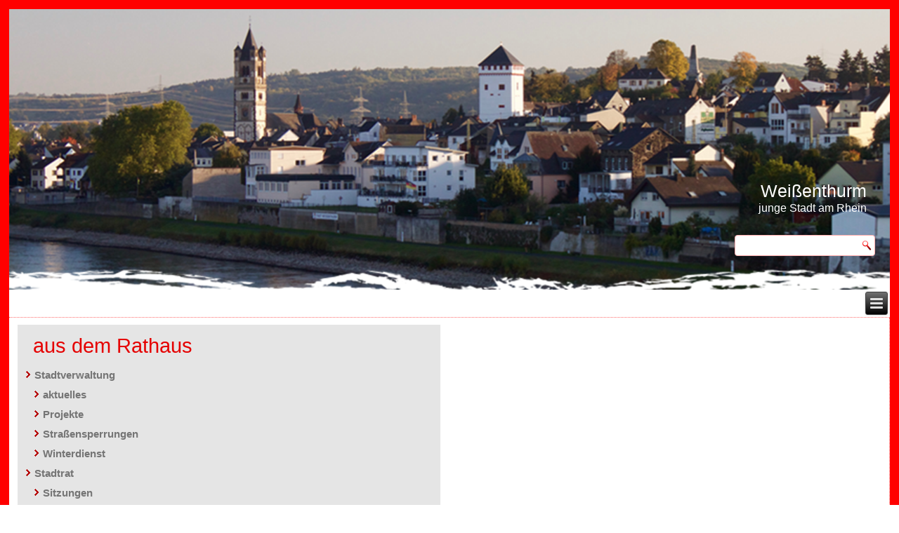

--- FILE ---
content_type: text/html; charset=utf-8
request_url: https://www.weissenthurm.de/index.php/stadtrat/sitzungen
body_size: 4362
content:
<!DOCTYPE html>
<html dir="ltr" lang="de-de">
<head>
    <base href="https://www.weissenthurm.de/index.php/stadtrat/sitzungen" />
	<meta http-equiv="content-type" content="text/html; charset=utf-8" />
	<meta name="generator" content="Joomla! - Open Source Content Management" />
	<title>Stadtratsitzungen | Stadt Weißenthurm</title>
	<link href="/index.php/stadtrat/sitzungen?format=feed&amp;type=rss" rel="alternate" type="application/rss+xml" title="RSS 2.0" />
	<link href="/index.php/stadtrat/sitzungen?format=feed&amp;type=atom" rel="alternate" type="application/atom+xml" title="Atom 1.0" />
	<link href="/templates/201806weissenthurm/favicon.ico" rel="shortcut icon" type="image/vnd.microsoft.icon" />
	<script type="application/json" class="joomla-script-options new">{"csrf.token":"07e5d99082162620f4476b409e83997c","system.paths":{"root":"","base":""}}</script>
	<script src="/media/system/js/mootools-core.js?287ccb1a2fc54bea8a5c3905dcdef480" type="text/javascript"></script>
	<script src="/media/system/js/core.js?287ccb1a2fc54bea8a5c3905dcdef480" type="text/javascript"></script>
	<script src="/media/system/js/mootools-more.js?287ccb1a2fc54bea8a5c3905dcdef480" type="text/javascript"></script>
	<script src="/media/jui/js/jquery.min.js?287ccb1a2fc54bea8a5c3905dcdef480" type="text/javascript"></script>
	<script src="/media/jui/js/jquery-noconflict.js?287ccb1a2fc54bea8a5c3905dcdef480" type="text/javascript"></script>
	<script src="/media/jui/js/jquery-migrate.min.js?287ccb1a2fc54bea8a5c3905dcdef480" type="text/javascript"></script>
	<script src="/media/system/js/caption.js?287ccb1a2fc54bea8a5c3905dcdef480" type="text/javascript"></script>
	<script type="text/javascript">
jQuery(function($) {
			 $('.hasTip').each(function() {
				var title = $(this).attr('title');
				if (title) {
					var parts = title.split('::', 2);
					var mtelement = document.id(this);
					mtelement.store('tip:title', parts[0]);
					mtelement.store('tip:text', parts[1]);
				}
			});
			var JTooltips = new Tips($('.hasTip').get(), {"maxTitleChars": 50,"fixed": false});
		});jQuery(window).on('load',  function() {
				new JCaption('img.caption');
			});
	</script>

    <link rel="stylesheet" href="/templates/system/css/system.css" />
    <link rel="stylesheet" href="/templates/system/css/general.css" />

    <!-- Created by Artisteer v4.3.0.60745 -->
    
    
    <meta name="viewport" content="initial-scale = 1.0, maximum-scale = 1.0, user-scalable = no, width = device-width" />

    <!--[if lt IE 9]><script src="https://html5shiv.googlecode.com/svn/trunk/html5.js"></script><![endif]-->
    <link rel="stylesheet" href="/templates/201806weissenthurm/css/template.css" media="screen" type="text/css" />
    <!--[if lte IE 7]><link rel="stylesheet" href="/templates/201806weissenthurm/css/template.ie7.css" media="screen" /><![endif]-->
    <link rel="stylesheet" href="/templates/201806weissenthurm/css/template.responsive.css" media="all" type="text/css" />

<link rel="shortcut icon" href="/templates/201806weissenthurm/favicon.ico" type="image/x-icon" />
    <script>if ('undefined' != typeof jQuery) document._artxJQueryBackup = jQuery;</script>
    <script src="/templates/201806weissenthurm/jquery.js"></script>
    <script>jQuery.noConflict();</script>

    <script src="/templates/201806weissenthurm/script.js"></script>
    <script src="/templates/201806weissenthurm/script.responsive.js"></script>
    <script src="/templates/201806weissenthurm/modules.js"></script>
        <script>if (document._artxJQueryBackup) jQuery = document._artxJQueryBackup;</script>
</head>
<body>

<div id="style-main">
    <div class="style-sheet clearfix">
<header class="style-header">
    <div class="style-shapes">
        
            </div>

<h1 class="style-headline">
    <a href="/">Weißenthurm</a>
</h1>
<h2 class="style-slogan">junge Stadt am Rhein</h2>




<div class="style-textblock style-object1523185712">
    <form class="style-search" name="Search" action="/index.php" method="post">
    <input type="text" value="" name="searchword" />
        <input type="hidden" name="task" value="search" />
<input type="hidden" name="option" value="com_search" />
<input type="submit" value="" name="search" class="style-search-button" />
        </form>
</div>
                
                    
</header>
<nav class="style-nav">
    
<ul class="style-hmenu"><li class="item-101"><a href="/index.php">Startseite</a></li><li class="item-105"><a href="/index.php/stadt">Stadt</a></li><li class="item-110"><a href="/index.php/aus-dem-rathaus">aus dem Rathaus</a></li><li class="item-122"><a href="/index.php/trauungen-im-turm">Trauungen im Turm</a></li><li class="item-124"><a href="/index.php/buergerservice">Adressen</a></li><li class="item-132"><a href="/index.php/jugend">Jugend</a></li><li class="item-133"><a href="/index.php/vereine">Vereine</a></li><li class="item-134"><a href="/index.php/wirtschaft">Wirtschaft</a></li><li class="item-135"><a href="/index.php/tourismus">Tourismus</a></li><li class="item-178"><a href="/index.php/service">Service</a></li><li class="item-154"><a href="/index.php/nachbargemeinden">Nachbargemeinden</a></li><li class="item-155 parent"><a href="/index.php/bildergalerien">Bildergalerien</a></li><li class="item-158"><a href="/index.php/kontakt">Kontakt</a></li><li class="item-156"><a href="/index.php/archiv">Archiv</a></li></ul> 
    </nav>
<div class="style-layout-wrapper">
                <div class="style-content-layout">
                    <div class="style-content-layout-row">
                        <div class="style-layout-cell style-sidebar1">
<div class="style-block clearfix"><div class="style-blockheader"><h3 class="t">aus dem Rathaus</h3></div><div class="style-blockcontent"><ul class="menu"><li class="item-111 deeper parent"><a href="/index.php/stadtverwaltung">Stadtverwaltung</a><ul><li class="item-112"><a href="/index.php/stadtverwaltung/aktuelles">aktuelles</a></li><li class="item-174"><a href="/index.php/stadtverwaltung/projekte">Projekte</a></li><li class="item-113"><a href="/index.php/stadtverwaltung/strassensperrungen">Straßensperrungen</a></li><li class="item-114"><a href="/index.php/stadtverwaltung/winterdienst">Winterdienst</a></li></ul></li><li class="item-115 active deeper parent"><a href="/index.php/stadtrat">Stadtrat</a><ul><li class="item-116 current active"><a href="/index.php/stadtrat/sitzungen">Sitzungen</a></li></ul></li><li class="item-117"><a href="/index.php/stadtausschuesse">Stadtausschüsse</a></li><li class="item-118"><a href="https://www.verbandsgemeindeweissenthurm.de/verwaltung/satzungen-der-staedte-und-ortsgemeinden/weissenthurm/" target="_blank">Ortsrecht</a></li><li class="item-119"><a href="/index.php/wahlergebnisse">Wahlergebnisse</a></li><li class="item-120 deeper parent"><a href="/index.php/buergermitwirkung">Bürgermitwirkung</a><ul><li class="item-121"><a href="/index.php/buergermitwirkung/proppertage">Proppertage</a></li></ul></li></ul></div></div>



                        </div>

                        <div class="style-layout-cell style-content">
<article class="style-post"><div class="style-postcontent clearfix">
<div class="breadcrumbs">
<span class="showHere">Aktuelle Seite: </span><a href="/index.php" class="pathway">Startseite</a> <img src="/media/system/images/arrow.png" alt="" /> <a href="/index.php/stadtrat" class="pathway">Stadtrat</a> <img src="/media/system/images/arrow.png" alt="" /> <span>Sitzungen</span></div>
</div></article><article class="style-post style-messages"><div class="style-postcontent clearfix">
<div id="system-message-container">
</div></div></article><div class="blog" itemscope itemtype="http://schema.org/Blog"><article class="style-post"><h2 class="style-postheader">Stadtratsitzungen | Stadt Weißenthurm</h2></article><div class="items-leading">
            <div class="leading-0" 
            itemprop="blogPost" itemscope itemtype="http://schema.org/BlogPosting">
            <article class="style-post"><div class="style-postcontent clearfix"><div class="style-article"><h5>Sitzungskalender 2025</h5>
<p><b><u><span style="mso-bidi-font-size: 12.0pt; font-family: 'Arial',sans-serif;">Dezember</span></u></b></p>
<p><span style="mso-bidi-font-size: 12.0pt; font-family: 'Arial',sans-serif;">Donnerstag:    11.12.2025      18:30 Uhr     Rathaus          Stadtrat mit Imbiss                               </span></p>
<p><b><span style="mso-bidi-font-size: 12.0pt; font-family: 'Arial',sans-serif; color: red;">22. Dezember 2025 bis 07. Januar 2026 Weihnachtsferien</span></b></p>
<h5 style="line-height: 26.4px;"> </h5>
<h5 style="line-height: 26.4px;">Sitzungskalender 2026              (STAND 26.11.2025) </h5>
<p class="MsoNormal" style="tab-stops: 70.9pt 5.0cm 8.0cm 290.6pt; margin: 0cm 28.4pt 0cm 0cm;"><b><u><span style="mso-bidi-font-size: 10.0pt; font-family: 'Arial',sans-serif;">Januar</span></u></b></p>
<p class="MsoNormal" style="tab-stops: 70.9pt 5.0cm 8.0cm 290.6pt; margin: 0cm 28.4pt 0cm 0cm;"><span style="mso-bidi-font-size: 10.0pt; font-family: 'Arial',sans-serif;">Donnerstag:    15.01.2026      18:30 Uhr            Rathaus        Haupt- und Finanzausschuss</span></p>
<p class="MsoNormal" style="tab-stops: 70.9pt 5.0cm 8.0cm 290.6pt; margin: 0cm 28.4pt 0cm 0cm;"><span style="mso-bidi-font-size: 10.0pt; font-family: 'Arial',sans-serif;"> </span></p>
<p class="MsoNormal" style="tab-stops: 70.9pt 5.0cm 8.0cm 290.6pt; margin: 0cm 28.4pt 0cm 0cm;"><b><u><span style="mso-bidi-font-size: 10.0pt; font-family: 'Arial',sans-serif;">Februar</span></u></b></p>
<p class="MsoNormal" style="tab-stops: 70.9pt 5.0cm 8.0cm 290.6pt; margin: 0cm 28.4pt 0cm 0cm;"><span style="mso-bidi-font-size: 10.0pt; font-family: 'Arial',sans-serif;">Donnerstag:    05.02.2026      18:30 Uhr            Rathaus        Stadtrat</span></p>
<p class="MsoNormal" style="margin: 0cm 28.4pt 0cm 0cm;"><span style="mso-bidi-font-size: 10.0pt; font-family: 'Arial',sans-serif;">Donnerstag:    26.02.2026      18:30 Uhr            Rathaus        </span><span style="font-size: 9.0pt; mso-bidi-font-size: 10.0pt; font-family: 'Arial',sans-serif;">Bau-, Liegenschafts- und Verkehrsausschuss</span></p>
<p class="MsoNormal" style="tab-stops: 70.9pt 5.0cm 8.0cm 290.6pt; margin: 0cm 28.4pt 0cm 0cm;"><span style="mso-bidi-font-size: 10.0pt; font-family: 'Arial',sans-serif;"> </span></p>
<p class="MsoNormal" style="tab-stops: 70.9pt 5.0cm 8.0cm 290.6pt; margin: 0cm 28.4pt 0cm 0cm;"><b><u><span style="mso-bidi-font-size: 10.0pt; font-family: 'Arial',sans-serif;">März</span></u></b></p>
<p class="MsoNormal" style="tab-stops: 70.9pt 5.0cm 8.0cm 290.6pt; margin: 0cm 28.4pt 0cm 0cm;"><span style="mso-bidi-font-size: 10.0pt; font-family: 'Arial',sans-serif;">Donnerstag:    05.03.2026      18:30 Uhr            Rathaus        Jugend-, Sport- und Kulturausschuss</span></p>
<p class="MsoNormal" style="tab-stops: 70.9pt 5.0cm 8.0cm 290.6pt; margin: 0cm 28.4pt 0cm 0cm;"><span style="mso-bidi-font-size: 10.0pt; font-family: 'Arial',sans-serif;">Donnerstag:    05.03.2026      19:30 Uhr            Rathaus        Ausschuss für Soziales und Integration</span></p>
<p class="MsoNormal" style="tab-stops: 70.9pt 5.0cm 8.0cm 290.6pt; margin: 0cm 28.4pt 0cm 0cm;"><span style="mso-bidi-font-size: 10.0pt; font-family: 'Arial',sans-serif;">Donnerstag:    12.03.2026      18:30 Uhr            Rathaus        Haupt- und Finanzausschuss</span></p>
<p class="MsoNormal" style="tab-stops: 70.9pt 5.0cm 8.0cm 290.6pt; margin: 0cm 28.4pt 0cm 0cm;"><span style="mso-bidi-font-size: 10.0pt; font-family: 'Arial',sans-serif;"> </span></p>
<p class="MsoNormal" style="tab-stops: 70.9pt 5.0cm 8.0cm 290.6pt; margin: 0cm 28.4pt 0cm 0cm;"><b><span style="mso-bidi-font-size: 10.0pt; font-family: 'Arial',sans-serif; color: red;">30. März bis 10. April 2026 Osterferien</span></b></p>
<p class="MsoNormal" style="tab-stops: 70.9pt 5.0cm 8.0cm 290.6pt; margin: 0cm 28.4pt 0cm 0cm;"><span style="mso-bidi-font-size: 10.0pt; font-family: 'Arial',sans-serif;"> </span></p>
<p class="MsoNormal" style="tab-stops: 70.9pt 5.0cm 8.0cm 290.6pt; margin: 0cm 28.4pt 0cm 0cm;"><b><u><span style="mso-bidi-font-size: 10.0pt; font-family: 'Arial',sans-serif;">April</span></u></b></p>
<p class="MsoNormal" style="tab-stops: 70.9pt 5.0cm 8.0cm 290.6pt; margin: 0cm 28.4pt 0cm 0cm;"><span style="mso-bidi-font-size: 10.0pt; font-family: 'Arial',sans-serif;">Donnerstag:    16.04.2026      18:30 Uhr            Rathaus        Entwicklungs- und Umweltausschuss</span></p>
<p class="MsoNormal" style="tab-stops: 70.9pt 5.0cm 8.0cm 290.6pt; margin: 0cm 28.4pt 0cm 0cm;"><span style="mso-bidi-font-size: 10.0pt; font-family: 'Arial',sans-serif;">Donnerstag:    23.04.2026      <b><span style="color: #0070c0;">                                                 </span></b></span><span style="mso-bidi-font-size: 12.0pt; font-family: 'Arial',sans-serif;">Rechnungsprüfungsausschuss</span></p>
<p class="MsoNormal" style="tab-stops: 70.9pt 5.0cm 8.0cm 290.6pt; margin: 0cm 28.4pt 0cm 0cm;"><span style="mso-bidi-font-size: 10.0pt; font-family: 'Arial',sans-serif;">Donnerstag:    30.04.2026      18:30 Uhr            Rathaus        Stadtrat</span></p>
<p class="MsoNormal" style="tab-stops: 70.9pt 5.0cm 8.0cm 290.6pt; margin: 0cm 28.4pt 0cm 0cm;"><b><span style="mso-bidi-font-size: 10.0pt; font-family: 'Arial',sans-serif; color: red;"> </span></b></p>
<p class="MsoNormal" style="tab-stops: 70.9pt 5.0cm 8.0cm 290.6pt; margin: 0cm 28.4pt 0cm 0cm;"><b><u><span style="mso-bidi-font-size: 10.0pt; font-family: 'Arial',sans-serif;">Mai</span></u></b></p>
<p class="MsoNormal" style="tab-stops: 70.9pt 5.0cm 8.0cm 290.6pt; margin: 0cm 28.4pt 0cm 0cm;"><span style="mso-bidi-font-size: 10.0pt; font-family: 'Arial',sans-serif;">Donnerstag:    28.05.2026      18:30 Uhr            Rathaus        Haupt- und Finanzausschuss</span></p>
<p class="MsoNormal" style="tab-stops: 70.9pt 5.0cm 8.0cm 290.6pt; margin: 0cm 28.4pt 0cm 0cm;"><span style="font-size: 9.0pt; mso-bidi-font-size: 10.0pt; font-family: 'Arial',sans-serif;"> </span></p>
<p class="MsoNormal" style="tab-stops: 70.9pt 5.0cm 8.0cm 290.6pt; margin: 0cm 28.4pt 0cm 0cm;"><b><u><span style="mso-bidi-font-size: 10.0pt; font-family: 'Arial',sans-serif;">Juni</span></u></b></p>
<p class="MsoNormal" style="tab-stops: 70.9pt 5.0cm 8.0cm 290.6pt; margin: 0cm 28.4pt 0cm 0cm;"><span style="mso-bidi-font-size: 10.0pt; font-family: 'Arial',sans-serif;">Donnerstag:    11.06.2026      18:30 Uhr            Rathaus        </span><span style="font-size: 9.0pt; mso-bidi-font-size: 10.0pt; font-family: 'Arial',sans-serif;">Bau-, Liegenschafts- und Verkehrsausschuss</span></p>
<p class="MsoNormal" style="tab-stops: 70.9pt 5.0cm 8.0cm 290.6pt; margin: 0cm 28.4pt 0cm 0cm;"><span style="mso-bidi-font-size: 10.0pt; font-family: 'Arial',sans-serif;">Donnerstag:    25.06.2026      18:30 Uhr            Rathaus        Stadtrat</span></p>
<p class="MsoNormal" style="tab-stops: 70.9pt 5.0cm 8.0cm 290.6pt; margin: 0cm 28.4pt 0cm 0cm;"><span style="mso-bidi-font-size: 10.0pt; font-family: 'Arial',sans-serif;"> </span></p>
<p class="MsoNormal" style="tab-stops: 70.9pt 5.0cm 205.55pt 262.25pt 290.6pt; margin: 0cm 28.4pt 0cm 0cm;"><b><span style="mso-bidi-font-size: 10.0pt; font-family: 'Arial',sans-serif; color: red;">29. Juni bis 07. August 2026 Sommerferien</span></b></p>
<p> </p>
<p> </p>
<p>Wir bitten Sie um Verständnis, dass  wir auf nicht beeinflussbare Abläufe reagieren müssen und sich dadurch auch Änderungen in der Sitzungsfolge ergeben können.</p>
<p><strong>Den Sitzungskalender finden Sie auch unter </strong><a href="https://sessionnet.owl-it.de/verbandsgemeindeweissenthurm/bi/info.asp?__cpanr=7">SessionNet | Bürgerinfoportal (owl-it.de)</a> </p></div></div></article>        </div>
            </div>
</div><!-- begin nostyle -->
<div class="style-nostyle">
<!-- begin nostyle content -->


<div class="custom"  >
	<h2 style="text-align: center;"> </h2>
<h2 style="text-align: center;"> </h2>
<h2 style="text-align: center; font-size: 16pt;">Blick aus dem weißen Turm via Webcam</h2>
<p> </p>
<p><a href="https://www.weissenthurm.de/index.php/bildergalerien/webcam"><img style="display: block; margin-left: auto; margin-right: auto;" src="/webcam/webcam/current.jpg" alt="" width="650px&quot;/" /></a> </p>
<p style="text-align: center;"><strong>Beim Klick auf das Bild sehen Sie Bilder der Webcam im Zeitraffer.</strong></p></div>
<!-- end nostyle content -->
</div>
<!-- end nostyle -->



                        </div>
                    </div>
                </div>
            </div>
<div class="style-content-layout"><div class="style-content-layout-row"><div class="style-layout-cell style-layout-sidebar-bg" style="width: 33%;"><div class="style-block clearfix"><div class="style-blockcontent"><div class="custom"  >
	<table style="height: 345px; margin-left: auto; margin-right: auto;" border="0" cellpadding="4">
<tbody>
<tr>
<td style="vertical-align: top;">
<p style="text-align: left;"> <a title="Bürgerstiftung VG Weißenthurm" href="http://www.buergerstiftung-weissenthurm.de/" target="_blank" rel="noopener noreferrer">Bürgerstiftung</a> <br />der VG Weißenthurm</p>
</td>
<td style="vertical-align: top;">
<p><img style="display: block; margin-left: auto; margin-right: auto; float: left;" src="/images/allgemein/LogoBuergerstiftung-small.jpg" alt="" width="" height="100" /></p>
</td>
</tr>
<tr>
<td style="vertical-align: top;">
<p><a title="Abfallzweckverband" href="https://www.azv-rme.de/" target="_blank" rel="noopener noreferrer">Abfallzweckverband<br />Rhein-Mosel-Eifel</a></p>
</td>
<td style="vertical-align: top;">
<p><a title="Abfallzweckverband Rhein-Mosel-Eifel" href="https://www.azv-rme.de/" target="_blank" rel="noopener noreferrer"><img style="display: block; margin-left: auto; margin-right: auto; float: left;" src="/images/allgemein/Abfallzweckverband.jpg" alt="" width="201" height="60" /></a></p>
</td>
</tr>
<tr>
<td style="vertical-align: top;">
<p><a title="VHS Weißenthurm" href="https://www.vhs-weissenthurm.de/" target="_blank" rel="noopener noreferrer">VHS Weißenthurm</a></p>
</td>
<td style="width: 264px; vertical-align: top;"><img style="display: block; margin-left: auto; margin-right: auto; float: left;" src="/images/allgemein/vhs-logo-negativ.jpg" alt="" width="201" height="" /></td>
</tr>
</tbody>
</table></div></div></div></div><div class="style-layout-cell style-layout-sidebar-bg" style="width: 33%;"><div class="style-block clearfix"><div class="style-blockcontent"><div class="custom"  >
	<table style="height: 345px; margin-left: auto; margin-right: auto;" cellpadding="4">
<tbody>
<tr style="height: 95px;">
<td style="width: 325.967px; height: 95px;">
<p style="text-align: left;"><a title="Stadt Weißenthurm" href="https://weissenthurm.de/">Weißenthurm - die junge Stadt am Rhein</a></p>
</td>
<td style="width: 237.017px; height: 95px; text-align: center;"><a title="Stadt Weißenthurm" href="https://weissenthurm.de/"><img style="float: left;" src="/images/allgemein/1200px-Wappen_Weissenthurm.svg.png" alt="" width="" height="95px" /></a></td>
</tr>
<tr style="height: 95px;">
<td style="width: 325.967px; height: 95px;">
<p style="text-align: left;"><a title="Vereinsring Weißenthurm" href="http://www.vereinsring-weissenthurm.de" target="_blank" rel="noopener noreferrer">Vereinsring Weißenthurm</a></p>
</td>
<td style="width: 237.017px; text-align: center; height: 95px;"><a title="Vereinsring Weißenthurm" href="http://www.vereinsring-weissenthurm.de" target="_blank" rel="noopener noreferrer"><img style="float: left;" src="/images/allgemein/Logo_Vereinsring_NEU.jpg" alt="" width="" height="95px" /></a></td>
</tr>
</tbody>
</table></div></div></div></div><div class="style-layout-cell style-layout-sidebar-bg" style="width: 34%;"><div class="style-block clearfix"><div class="style-blockcontent"><div class="custom"  >
	<table style="height: 345px; margin-left: auto; margin-right: auto;">
<tbody>
<tr style="height: 100px;">
<td style="width: 325.967px; height: 100px;">
<p style="text-align: left;"><a title="Verbandgemeinde Weißenthurm" href="https://www.verbandsgemeindeweissenthurm.de/" target="_blank" rel="noopener noreferrer">Verbandsgemeinde Weißenthurm</a></p>
</td>
<td style="width: 237.017px; height: 100px; text-align: center;"><a href="https://www.verbandsgemeindeweissenthurm.de/" target="_blank" rel="noopener noreferrer"><img style="float: left;" src="/images/allgemein/verbandsgemeinde.png" alt="" width="100" height="100" /></a></td>
</tr>
<tr style="height: 125px;">
<td style="width: 325.967px; height: 100px;">
<p style="text-align: left;"><a title="Kommunale Jugendarbeit" href="https://thatsit-weissenthurm.de/" target="_blank" rel="noopener noreferrer">Kommunale Jugendarbeit</a></p>
</td>
<td style="width: 237.017px; height: 100px;"> <a title="Kommunale Jugendarbeit" href="https://thatsit-weissenthurm.de/" target="_blank" rel="noopener noreferrer"><img style="display: block; margin-left: auto; margin-right: auto; float: left;" src="/images/kommunaleJugendarbeit.jpg" alt="" width="201" height="99" /></a></td>
</tr>
</tbody>
</table></div></div></div></div></div></div>
<footer class="style-footer">
<p><a href="http://weissenthurm.de/index.php/kontakt">Kontakt</a> | <a href="http://weissenthurm.de/index.php/impressum">Impressum</a> | <a href="http://weissenthurm.de/index.php/datenschutzerklaerung">Datenschutzerkl&auml;rung</a></p>
<p>Copyright © 2023 - Stadt Weißenthurm</p>
</footer>

    </div>
</div>


</body>
</html>

--- FILE ---
content_type: text/css
request_url: https://www.weissenthurm.de/templates/201806weissenthurm/css/template.css
body_size: 7649
content:
#style-main
{
  background: #FF0000;
  margin: 0 auto;
  font-size: 15px;
  font-family: Arial, 'Arial Unicode MS', Helvetica, Sans-Serif;
  font-weight: normal;
  font-style: normal;
  line-height: 150%;
  position: relative;
  width: 100%;
  min-height: 100%;
  left: 0;
  top: 0;
  cursor: default;
  overflow: hidden;
}

table, ul.style-hmenu
{
  font-size: 15px;
  font-family: Arial, 'Arial Unicode MS', Helvetica, Sans-Serif;
  font-weight: normal;
  font-style: normal;
  line-height: 150%;
}

h1, h2, h3, h4, h5, h6, p, a, ul, ol, li
{
  margin: 0;
  padding: 0;
}

.style-button
{
  border: 0;
  border-collapse: separate;
  -webkit-background-origin: border !important;
  -moz-background-origin: border !important;
  background-origin: border-box !important;
  background: #FF1A1A;
  -webkit-border-radius: 3px;
  -moz-border-radius: 3px;
  border-radius: 3px;
  border-width: 0;
  padding: 0 21px;
  margin: 0 auto;
  height: 26px;
}

.style-postcontent, .style-postheadericons, .style-postfootericons, .style-blockcontent, ul.style-vmenu a
{
  text-align: left;
}

.style-postcontent, .style-postcontent li, .style-postcontent table, .style-postcontent a, .style-postcontent a:link, .style-postcontent a:visited, .style-postcontent a.visited, .style-postcontent a:hover, .style-postcontent a.hovered
{
  font-family: Arial, 'Arial Unicode MS', Helvetica, Sans-Serif;
  text-align: justify;
}

.style-postcontent p
{
  margin: 12px 0;
}

.style-postcontent h1, .style-postcontent h1 a, .style-postcontent h1 a:link, .style-postcontent h1 a:visited, .style-postcontent h1 a:hover, .style-postcontent h2, .style-postcontent h2 a, .style-postcontent h2 a:link, .style-postcontent h2 a:visited, .style-postcontent h2 a:hover, .style-postcontent h3, .style-postcontent h3 a, .style-postcontent h3 a:link, .style-postcontent h3 a:visited, .style-postcontent h3 a:hover, .style-postcontent h4, .style-postcontent h4 a, .style-postcontent h4 a:link, .style-postcontent h4 a:visited, .style-postcontent h4 a:hover, .style-postcontent h5, .style-postcontent h5 a, .style-postcontent h5 a:link, .style-postcontent h5 a:visited, .style-postcontent h5 a:hover, .style-postcontent h6, .style-postcontent h6 a, .style-postcontent h6 a:link, .style-postcontent h6 a:visited, .style-postcontent h6 a:hover, .style-blockheader .t, .style-blockheader .t a, .style-blockheader .t a:link, .style-blockheader .t a:visited, .style-blockheader .t a:hover, .style-vmenublockheader .t, .style-vmenublockheader .t a, .style-vmenublockheader .t a:link, .style-vmenublockheader .t a:visited, .style-vmenublockheader .t a:hover, .style-headline, .style-headline a, .style-headline a:link, .style-headline a:visited, .style-headline a:hover, .style-slogan, .style-slogan a, .style-slogan a:link, .style-slogan a:visited, .style-slogan a:hover, .style-postheader, .style-postheader a, .style-postheader a:link, .style-postheader a:visited, .style-postheader a:hover
{
  font-size: 33px;
  font-family: Arial, 'Arial Unicode MS', Helvetica, Sans-Serif;
  font-weight: normal;
  font-style: normal;
  line-height: 120%;
}

.style-postcontent a, .style-postcontent a:link
{
  font-family: Arial, 'Arial Unicode MS', Helvetica, Sans-Serif;
  text-decoration: none;
  color: #808080;
}

.style-postcontent a:visited, .style-postcontent a.visited
{
  font-family: Arial, 'Arial Unicode MS', Helvetica, Sans-Serif;
  text-decoration: none;
  color: #9C9C9C;
}

.style-postcontent  a:hover, .style-postcontent a.hover
{
  font-family: Arial, 'Arial Unicode MS', Helvetica, Sans-Serif;
  text-decoration: underline;
  color: #9C9C9C;
}

.style-postcontent h1
{
  color: #FF0000;
  margin: 10px 0 0;
  font-size: 33px;
  font-family: Arial, 'Arial Unicode MS', Helvetica, Sans-Serif;
}

.style-blockcontent h1
{
  margin: 10px 0 0;
  font-size: 33px;
  font-family: Arial, 'Arial Unicode MS', Helvetica, Sans-Serif;
}

.style-postcontent h1 a, .style-postcontent h1 a:link, .style-postcontent h1 a:hover, .style-postcontent h1 a:visited, .style-blockcontent h1 a, .style-blockcontent h1 a:link, .style-blockcontent h1 a:hover, .style-blockcontent h1 a:visited
{
  font-size: 33px;
  font-family: Arial, 'Arial Unicode MS', Helvetica, Sans-Serif;
}

.style-postcontent h2
{
  color: #FF3838;
  margin: 10px 0 0;
  font-size: 31px;
  font-family: Arial, 'Arial Unicode MS', Helvetica, Sans-Serif;
}

.style-blockcontent h2
{
  margin: 10px 0 0;
  font-size: 31px;
  font-family: Arial, 'Arial Unicode MS', Helvetica, Sans-Serif;
}

.style-postcontent h2 a, .style-postcontent h2 a:link, .style-postcontent h2 a:hover, .style-postcontent h2 a:visited, .style-blockcontent h2 a, .style-blockcontent h2 a:link, .style-blockcontent h2 a:hover, .style-blockcontent h2 a:visited
{
  font-size: 31px;
  font-family: Arial, 'Arial Unicode MS', Helvetica, Sans-Serif;
}

.style-postcontent h3
{
  color: #9C9C9C;
  margin: 10px 0 0;
  font-size: 29px;
  font-family: Arial, 'Arial Unicode MS', Helvetica, Sans-Serif;
}

.style-blockcontent h3
{
  margin: 10px 0 0;
  font-size: 29px;
  font-family: Arial, 'Arial Unicode MS', Helvetica, Sans-Serif;
}

.style-postcontent h3 a, .style-postcontent h3 a:link, .style-postcontent h3 a:hover, .style-postcontent h3 a:visited, .style-blockcontent h3 a, .style-blockcontent h3 a:link, .style-blockcontent h3 a:hover, .style-blockcontent h3 a:visited
{
  font-size: 29px;
  font-family: Arial, 'Arial Unicode MS', Helvetica, Sans-Serif;
}

.style-postcontent h4
{
  color: #696969;
  margin: 10px 0 0;
  font-size: 26px;
  font-family: Arial, 'Arial Unicode MS', Helvetica, Sans-Serif;
}

.style-blockcontent h4
{
  margin: 10px 0 0;
  font-size: 26px;
  font-family: Arial, 'Arial Unicode MS', Helvetica, Sans-Serif;
}

.style-postcontent h4 a, .style-postcontent h4 a:link, .style-postcontent h4 a:hover, .style-postcontent h4 a:visited, .style-blockcontent h4 a, .style-blockcontent h4 a:link, .style-blockcontent h4 a:hover, .style-blockcontent h4 a:visited
{
  font-size: 26px;
  font-family: Arial, 'Arial Unicode MS', Helvetica, Sans-Serif;
}

.style-postcontent h5
{
  color: #696969;
  margin: 10px 0 0;
  font-size: 22px;
  font-family: Arial, 'Arial Unicode MS', Helvetica, Sans-Serif;
}

.style-blockcontent h5
{
  margin: 10px 0 0;
  font-size: 22px;
  font-family: Arial, 'Arial Unicode MS', Helvetica, Sans-Serif;
}

.style-postcontent h5 a, .style-postcontent h5 a:link, .style-postcontent h5 a:hover, .style-postcontent h5 a:visited, .style-blockcontent h5 a, .style-blockcontent h5 a:link, .style-blockcontent h5 a:hover, .style-blockcontent h5 a:visited
{
  font-size: 22px;
  font-family: Arial, 'Arial Unicode MS', Helvetica, Sans-Serif;
}

.style-postcontent h6
{
  color: #B8B8B8;
  margin: 10px 0 0;
  font-size: 18px;
  font-family: Arial, 'Arial Unicode MS', Helvetica, Sans-Serif;
}

.style-blockcontent h6
{
  margin: 10px 0 0;
  font-size: 18px;
  font-family: Arial, 'Arial Unicode MS', Helvetica, Sans-Serif;
}

.style-postcontent h6 a, .style-postcontent h6 a:link, .style-postcontent h6 a:hover, .style-postcontent h6 a:visited, .style-blockcontent h6 a, .style-blockcontent h6 a:link, .style-blockcontent h6 a:hover, .style-blockcontent h6 a:visited
{
  font-size: 18px;
  font-family: Arial, 'Arial Unicode MS', Helvetica, Sans-Serif;
}

header, footer, article, nav, #style-hmenu-bg, .style-sheet, .style-hmenu a, .style-vmenu a, .style-slidenavigator > a, .style-checkbox:before, .style-radiobutton:before
{
  -webkit-background-origin: border !important;
  -moz-background-origin: border !important;
  background-origin: border-box !important;
}

header, footer, article, nav, #style-hmenu-bg, .style-sheet, .style-slidenavigator > a, .style-checkbox:before, .style-radiobutton:before
{
  display: block;
  -webkit-box-sizing: border-box;
  -moz-box-sizing: border-box;
  box-sizing: border-box;
}

ul
{
  list-style-type: none;
}

ol
{
  list-style-position: inside;
}

html, body
{
  height: 100%;
}

/**
 * 2. Prevent iOS text size adjust after orientation change, without disabling
 *    user zoom.
 * https://github.com/necolas/normalize.css
 */

html
{
  -ms-text-size-adjust: 100%;
  -webkit-text-size-adjust: 100%;
}

body
{
  padding: 0;
  margin: 0;
  min-width: 1420px;
  color: #000000;
}

.style-header:before, #style-header-bg:before, .style-layout-cell:before, .style-layout-wrapper:before, .style-footer:before, .style-nav:before, #style-hmenu-bg:before, .style-sheet:before
{
  width: 100%;
  content: " ";
  display: table;
  border-collapse: collapse;
  border-spacing: 0;
}

.style-header:after, #style-header-bg:after, .style-layout-cell:after, .style-layout-wrapper:after, .style-footer:after, .style-nav:after, #style-hmenu-bg:after, .style-sheet:after, .cleared, .clearfix:after
{
  clear: both;
  font: 0/0 serif;
  display: block;
  content: " ";
}

form
{
  padding: 0 !important;
  margin: 0 !important;
}

table.position
{
  position: relative;
  width: 100%;
  table-layout: fixed;
}

li h1, .style-postcontent li h1, .style-blockcontent li h1
{
  margin: 1px;
}

li h2, .style-postcontent li h2, .style-blockcontent li h2
{
  margin: 1px;
}

li h3, .style-postcontent li h3, .style-blockcontent li h3
{
  margin: 1px;
}

li h4, .style-postcontent li h4, .style-blockcontent li h4
{
  margin: 1px;
}

li h5, .style-postcontent li h5, .style-blockcontent li h5
{
  margin: 1px;
}

li h6, .style-postcontent li h6, .style-blockcontent li h6
{
  margin: 1px;
}

li p, .style-postcontent li p, .style-blockcontent li p
{
  margin: 1px;
}

.style-shapes
{
  position: absolute;
  top: 0;
  right: 0;
  bottom: 0;
  left: 0;
  overflow: hidden;
  z-index: 0;
}

.style-slider-inner
{
  position: relative;
  overflow: hidden;
  width: 100%;
  height: 100%;
}

.style-slidenavigator > a
{
  display: inline-block;
  vertical-align: middle;
  outline-style: none;
  font-size: 1px;
}

.style-slidenavigator > a:last-child
{
  margin-right: 0 !important;
}

.style-headline
{
  display: inline-block;
  position: absolute;
  min-width: 50px;
  top: 245px;
  left: 97.24%;
  margin-left: -149px !important;
  line-height: 100%;
  -webkit-transform: rotate(0deg);
  -moz-transform: rotate(0deg);
  -o-transform: rotate(0deg);
  -ms-transform: rotate(0deg);
  transform: rotate(0deg);
  z-index: 102;
}

.style-headline, .style-headline a, .style-headline a:link, .style-headline a:visited, .style-headline a:hover
{
  font-size: 25px;
  font-family: Arial, 'Arial Unicode MS', Helvetica, Sans-Serif;
  font-weight: normal;
  font-style: normal;
  text-decoration: none;
  text-align: left;
  padding: 0;
  margin: 0;
  color: #FFFFFF !important;
  white-space: nowrap;
}

.style-slogan
{
  display: inline-block;
  position: absolute;
  min-width: 50px;
  top: 276px;
  left: 97.3%;
  line-height: 100%;
  margin-left: -144px !important;
  -webkit-transform: rotate(0deg);
  -moz-transform: rotate(0deg);
  -o-transform: rotate(0deg);
  -ms-transform: rotate(0deg);
  transform: rotate(0deg);
  z-index: 103;
  white-space: nowrap;
}

.style-slogan, .style-slogan a, .style-slogan a:link, .style-slogan a:visited, .style-slogan a:hover
{
  font-size: 16px;
  font-family: Arial, 'Arial Unicode MS', Helvetica, Sans-Serif;
  text-decoration: none;
  text-align: left;
  padding: 0;
  margin: 0;
  color: #FFFFFF !important;
}

.style-object1523185712 h1, .style-object1523185712 h2, .style-object1523185712 h3, .style-object1523185712 h4, .style-object1523185712 h5, .style-object1523185712 h6, .style-object1523185712 p, .style-object1523185712 a, .style-object1523185712 ul, .style-object1523185712 ol, .style-object1523185712 li
{
  line-height: 30px;
}

.style-object1523185712
{
  position: absolute;
  top: 322px;
  left: 98.03%;
  margin-left: -196px !important;
  -webkit-transform: rotate(0deg);
  -moz-transform: rotate(0deg);
  -o-transform: rotate(0deg);
  -ms-transform: rotate(0deg);
  transform: rotate(0deg);
  z-index: 101;
  width: 200px;
  height: 30px;
}

.style-sheet
{
  background: #FFFFFF;
  margin: 20px auto 0;
  position: relative;
  cursor: auto;
  width: 1420px;
  z-index: auto !important;
}

.style-header
{
  margin: 0 auto;
  background-repeat: no-repeat;
  height: 400px;
  background-image: url('../images/header.png');
  background-position: 0 0;
  position: relative;
  z-index: auto !important;
}

.custom-responsive .style-header
{
  background-image: url('../images/header.png');
  background-position: 0 0;
}

.default-responsive .style-header, .default-responsive #style-header-bg
{
  background-image: url('../images/header.png');
  background-position: center center;
  background-size: cover;
}

.style-header>div.style-nostyle, .style-header>div.style-block, .style-header>div.style-post
{
  position: absolute;
  z-index: 101;
}

.style-nav
{
  border-bottom: 1px dotted #FF6B6B;
  margin: 0 auto;
  position: relative;
  z-index: 499;
  text-align: right;
}

ul.style-hmenu a, ul.style-hmenu a:link, ul.style-hmenu a:visited, ul.style-hmenu a:hover
{
  outline: none;
  position: relative;
  z-index: 11;
}

ul.style-hmenu, ul.style-hmenu ul
{
  display: block;
  margin: 0;
  padding: 0;
  border: 0;
  list-style-type: none;
}

ul.style-hmenu li
{
  position: relative;
  z-index: 5;
  display: block;
  float: left;
  background: none;
  margin: 0;
  padding: 0;
  border: 0;
}

ul.style-hmenu li:hover
{
  z-index: 10000;
  white-space: normal;
}

ul.style-hmenu:after, ul.style-hmenu ul:after
{
  content: ".";
  height: 0;
  display: block;
  visibility: hidden;
  overflow: hidden;
  clear: both;
}

ul.style-hmenu, ul.style-hmenu ul
{
  min-height: 0;
}

ul.style-hmenu
{
  display: inline-block;
  vertical-align: bottom;
}

.style-nav:before
{
  content: ' ';
}

.style-hmenu-extra1
{
  position: relative;
  display: block;
  float: left;
  width: auto;
  height: auto;
  background-position: center;
}

.style-hmenu-extra2
{
  position: relative;
  display: block;
  float: right;
  width: auto;
  height: auto;
  background-position: center;
}

.style-hmenu
{
  float: right;
}

.style-menuitemcontainer
{
  margin: 0 auto;
}

ul.style-hmenu>li
{
  margin-left: 11px;
}

ul.style-hmenu>li:first-child
{
  margin-left: 5px;
}

ul.style-hmenu>li:last-child, ul.style-hmenu>li.last-child
{
  margin-right: 5px;
}

ul.style-hmenu>li>a
{
  -webkit-border-radius: 4px;
  -moz-border-radius: 4px;
  border-radius: 4px;
  padding: 0 17px;
  margin: 0 auto;
  position: relative;
  display: block;
  height: 40px;
  cursor: pointer;
  text-decoration: none;
  color: #000000;
  line-height: 40px;
  text-align: center;
}

.style-hmenu>li>a, .style-hmenu>li>a:link, .style-hmenu>li>a:visited, .style-hmenu>li>a.active, .style-hmenu>li>a:hover
{
  font-size: 20px;
  font-family: Arial, 'Arial Unicode MS', Helvetica, Sans-Serif;
  font-weight: normal;
  font-style: normal;
  text-decoration: none;
  text-align: left;
}

ul.style-hmenu>li>a.active
{
  -webkit-border-radius: 4px;
  -moz-border-radius: 4px;
  border-radius: 4px;
  padding: 0 17px;
  margin: 0 auto;
  color: #FF0000;
  text-decoration: none;
}

ul.style-hmenu>li>a:visited, ul.style-hmenu>li>a:hover, ul.style-hmenu>li:hover>a
{
  text-decoration: none;
}

ul.style-hmenu>li>a:hover, .desktop ul.style-hmenu>li:hover>a
{
  -webkit-border-radius: 4px;
  -moz-border-radius: 4px;
  border-radius: 4px;
  padding: 0 17px;
  margin: 0 auto;
}

ul.style-hmenu>li>a:hover, .desktop ul.style-hmenu>li:hover>a
{
  color: #FF0000;
  text-decoration: none;
}

ul.style-hmenu>li:before
{
  position: absolute;
  display: block;
  content: ' ';
  top: 0;
  left: -11px;
  width: 11px;
  height: 40px;
  background: url('../images/menuseparator.png') center center no-repeat;
}

ul.style-hmenu>li:first-child:before
{
  display: none;
}

ul.style-hmenu ul
{
  display: none;
}

.style-layout-wrapper
{
  position: relative;
  margin: 0 auto 0 auto;
  z-index: auto !important;
}

.style-content-layout
{
  display: table;
  width: 100%;
  table-layout: fixed;
}

.style-content-layout-row
{
  display: table-row;
}

.style-layout-cell
{
  -webkit-box-sizing: border-box;
  -moz-box-sizing: border-box;
  box-sizing: border-box;
  display: table-cell;
  vertical-align: top;
}

.style-postcontent .style-content-layout
{
  border-collapse: collapse;
}

div.style-vmenublock img
{
  margin: 0;
}

.style-vmenublockheader
{
  padding: 10px 0;
  margin: 0 auto;
}

.style-vmenublockheader .t, .style-vmenublockheader .t a, .style-vmenublockheader .t a:link, .style-vmenublockheader .t a:visited, .style-vmenublockheader .t a:hover
{
  color: #878787;
  font-size: 29px;
  font-family: Arial, 'Arial Unicode MS', Helvetica, Sans-Serif;
  font-weight: normal;
  font-style: normal;
  margin: 0 10px;
}

.style-vmenublockcontent
{
  margin: 0 auto;
}

ul.style-vmenu, ul.style-vmenu ul
{
  list-style: none;
  display: block;
}

ul.style-vmenu, ul.style-vmenu li
{
  display: block;
  margin: 0;
  padding: 0;
  width: auto;
  line-height: 0;
}

ul.style-vmenu
{
  margin-top: 0;
  margin-bottom: 0;
}

ul.style-vmenu ul
{
  display: none;
  margin: 0;
  padding: 0;
  position: relative;
}

ul.style-vmenu ul.active
{
  display: block;
}

ul.style-vmenu>li>a
{
  padding: 0 10px;
  margin: 0 auto;
  font-size: 20px;
  font-family: Arial, 'Arial Unicode MS', Helvetica, Sans-Serif;
  font-weight: normal;
  font-style: normal;
  text-decoration: none;
  color: #000000;
  min-height: 30px;
  line-height: 30px;
}

ul.style-vmenu a
{
  display: block;
  cursor: pointer;
  z-index: 1;
  position: relative;
}

ul.style-vmenu li
{
  position: relative;
}

ul.style-vmenu>li
{
  margin-top: 10px;
}

ul.style-vmenu>li>ul
{
  padding: 0;
  margin-top: 10px;
  margin-bottom: 10px;
}

ul.style-vmenu>li:first-child
{
  margin-top: 0;
}

ul.style-vmenu>li>a:before
{
  content: url('../images/vmenuitemicon.png');
  margin-right: 5px;
  bottom: 3px;
  position: relative;
  display: inline-block;
  vertical-align: middle;
  font-size: 0;
  line-height: 0;
}

.opera ul.style-vmenu>li>a:before
{
  bottom: 0;
}

ul.style-vmenu>li>a.active:before
{
  content: url('../images/vmenuactiveitemicon.png');
  margin-right: 5px;
  bottom: 3px;
  position: relative;
  display: inline-block;
  vertical-align: middle;
  font-size: 0;
  line-height: 0;
}

.opera ul.style-vmenu>li>a.active:before
{
  bottom: 0;
}

ul.style-vmenu>li>a:hover:before, ul.style-vmenu>li>a.active:hover:before, ul.style-vmenu>li:hover>a:before, ul.style-vmenu>li:hover>a.active:before
{
  content: url('../images/vmenuhovereditemicon.png');
  margin-right: 5px;
  bottom: 3px;
  position: relative;
  display: inline-block;
  vertical-align: middle;
  font-size: 0;
  line-height: 0;
}

.opera ul.style-vmenu>li>a:hover:before, .opera   ul.style-vmenu>li>a.active:hover:before, .opera   ul.style-vmenu>li:hover>a:before, .opera   ul.style-vmenu>li:hover>a.active:before
{
  bottom: 0;
}

ul.style-vmenu>li>a:hover, ul.style-vmenu>li>a.active:hover
{
  padding: 0 10px;
  margin: 0 auto;
}

ul.style-vmenu>li>a:hover, ul.style-vmenu>li>a.active:hover
{
  text-decoration: none;
}

ul.style-vmenu a:hover, ul.style-vmenu a.active:hover
{
  color: #808080;
}

ul.style-vmenu>li>a.active:hover>span.border-top, ul.style-vmenu>li>a.active:hover>span.border-bottom
{
  background-color: transparent;
}

ul.style-vmenu>li>a.active
{
  padding: 0 10px;
  margin: 0 auto;
  text-decoration: none;
  color: #FF0000;
}

ul.style-vmenu>li>ul:before
{
  margin: 0 auto;
  display: block;
  position: absolute;
  content: ' ';
  top: 0;
  right: 0;
  bottom: 0;
  left: 0;
}

ul.style-vmenu li li a
{
  margin: 0 auto;
  position: relative;
}

ul.style-vmenu ul li
{
  margin: 0;
  padding: 0;
}

ul.style-vmenu li li
{
  position: relative;
  margin-top: 0;
}

ul.style-vmenu ul a
{
  display: block;
  position: relative;
  min-height: 22px;
  overflow: visible;
  padding: 0;
  padding-left: 24px;
  padding-right: 24px;
  z-index: 0;
  color: #FF0000;
  font-size: 18px;
  font-family: Arial, 'Arial Unicode MS', Helvetica, Sans-Serif;
  font-weight: normal;
  font-style: normal;
  text-decoration: none;
  line-height: 200%;
  margin-left: 0;
  margin-right: 0;
}

ul.style-vmenu ul a:visited, ul.style-vmenu ul a.active:hover, ul.style-vmenu ul a:hover, ul.style-vmenu ul a.active
{
  color: #FF0000;
  font-size: 18px;
  font-family: Arial, 'Arial Unicode MS', Helvetica, Sans-Serif;
  font-weight: normal;
  font-style: normal;
  text-decoration: none;
  line-height: 200%;
  margin-left: 0;
  margin-right: 0;
}

ul.style-vmenu ul ul a
{
  padding-left: 48px;
}

ul.style-vmenu ul ul ul a
{
  padding-left: 72px;
}

ul.style-vmenu ul ul ul ul a
{
  padding-left: 96px;
}

ul.style-vmenu ul ul ul ul ul a
{
  padding-left: 120px;
}

ul.style-vmenu ul>li>a:hover, ul.style-vmenu ul>li>a.active:hover
{
  margin: 0 auto;
}

ul.style-vmenu ul li a:hover, ul.style-vmenu ul li a.active:hover
{
  text-decoration: none;
  color: #808080;
}

ul.style-vmenu ul a:hover:after
{
  background-position: center;
}

ul.style-vmenu ul a.active:hover:after
{
  background-position: center;
}

ul.style-vmenu ul a.active:after
{
  background-position: bottom;
}

ul.style-vmenu ul>li>a.active
{
  margin: 0 auto;
}

ul.style-vmenu ul a.active, ul.style-vmenu ul a:hover, ul.style-vmenu ul a.active:hover
{
  text-decoration: none;
  color: #808080;
}

.style-block
{
  background: #000000;
  background: rgba(0, 0, 0, 0.1);
  padding: 7px;
  margin: 10px;
}

div.style-block img
{
  border: none;
  margin: 0;
}

.style-blockheader
{
  padding: 6px 5px;
  margin: 0 auto;
}

.style-blockheader .t, .style-blockheader .t a, .style-blockheader .t a:link, .style-blockheader .t a:visited, .style-blockheader .t a:hover
{
  color: #E50000;
  font-size: 29px;
  font-family: Arial, 'Arial Unicode MS', Helvetica, Sans-Serif;
  font-weight: normal;
  font-style: normal;
  margin: 0 10px;
}

.style-blockcontent
{
  padding: 5px;
  margin: 0 auto;
  color: #000000;
  font-size: 15px;
  font-family: Arial, 'Arial Unicode MS', Helvetica, Sans-Serif;
  line-height: 150%;
}

.style-blockcontent table, .style-blockcontent li, .style-blockcontent a, .style-blockcontent a:link, .style-blockcontent a:visited, .style-blockcontent a:hover
{
  color: #000000;
  font-size: 15px;
  font-family: Arial, 'Arial Unicode MS', Helvetica, Sans-Serif;
  line-height: 150%;
}

.style-blockcontent p
{
  margin: 0 5px;
}

.style-blockcontent a, .style-blockcontent a:link
{
  color: #757575;
  font-family: Arial, 'Arial Unicode MS', Helvetica, Sans-Serif;
  font-weight: bold;
  font-style: normal;
  text-decoration: none;
}

.style-blockcontent a:visited, .style-blockcontent a.visited
{
  color: #A6A6A6;
  font-family: Arial, 'Arial Unicode MS', Helvetica, Sans-Serif;
  font-weight: bold;
  font-style: normal;
  text-decoration: none;
}

.style-blockcontent a:hover, .style-blockcontent a.hover
{
  color: #5C5C5C;
  font-family: Arial, 'Arial Unicode MS', Helvetica, Sans-Serif;
  font-weight: bold;
  font-style: normal;
  text-decoration: none;
}

.style-block ul>li:before
{
  content: url('../images/blockbullets.png');
  margin-right: 6px;
  bottom: 2px;
  position: relative;
  display: inline-block;
  vertical-align: middle;
  font-size: 0;
  line-height: 0;
  margin-left: -12px;
}

.opera .style-block ul>li:before
{
  bottom: 0;
}

.style-block li
{
  font-size: 14px;
  font-family: Arial, 'Arial Unicode MS', Helvetica, Sans-Serif;
  line-height: 200%;
  color: #595959;
}

.style-block ul>li, .style-block ol
{
  padding: 0;
}

.style-block ul>li
{
  padding-left: 12px;
}

.style-breadcrumbs
{
  margin: 0 auto;
}

a.style-button, a.style-button:link, a:link.style-button:link, body a.style-button:link, a.style-button:visited, body a.style-button:visited, input.style-button, button.style-button
{
  text-decoration: none;
  font-size: 15px;
  font-family: Arial, 'Arial Unicode MS', Helvetica, Sans-Serif;
  font-weight: normal;
  font-style: normal;
  position: relative;
  display: inline-block;
  vertical-align: middle;
  white-space: nowrap;
  text-align: center;
  color: #FFFFFF;
  margin: 0 5px 0 0 !important;
  overflow: visible;
  cursor: pointer;
  text-indent: 0;
  line-height: 26px;
  -webkit-box-sizing: content-box;
  -moz-box-sizing: content-box;
  box-sizing: content-box;
}

.style-button img
{
  margin: 0;
  vertical-align: middle;
}

.firefox2 .style-button
{
  display: block;
  float: left;
}

input, select, textarea, a.style-search-button span
{
  vertical-align: middle;
  font-size: 15px;
  font-family: Arial, 'Arial Unicode MS', Helvetica, Sans-Serif;
  font-weight: normal;
  font-style: normal;
}

.style-block select
{
  width: 96%;
}

input.style-button
{
  float: none !important;
  -webkit-appearance: none;
}

.style-button.active, .style-button.active:hover
{
  background: #FF1A1A;
  -webkit-border-radius: 3px;
  -moz-border-radius: 3px;
  border-radius: 3px;
  border-width: 0;
  padding: 0 21px;
  margin: 0 auto;
}

.style-button.active, .style-button.active:hover
{
  color: #FFFFFF !important;
}

.style-button.hover, .style-button:hover
{
  background: #DB0000;
  -webkit-border-radius: 3px;
  -moz-border-radius: 3px;
  border-radius: 3px;
  border-width: 0;
  padding: 0 21px;
  margin: 0 auto;
}

.style-button.hover, .style-button:hover
{
  color: #FFFFFF !important;
}

input[type="text"], input[type="password"], input[type="email"], input[type="url"], input[type="color"], input[type="date"], input[type="datetime"], input[type="datetime-local"], input[type="month"], input[type="number"], input[type="range"], input[type="tel"], input[type="time"], input[type="week"], textarea
{
  background: #FFF5F5;
  -webkit-border-radius: 4px;
  -moz-border-radius: 4px;
  border-radius: 4px;
  border: 1px solid #FF5757;
  margin: 0 auto;
}

input[type="text"], input[type="password"], input[type="email"], input[type="url"], input[type="color"], input[type="date"], input[type="datetime"], input[type="datetime-local"], input[type="month"], input[type="number"], input[type="range"], input[type="tel"], input[type="time"], input[type="week"], textarea
{
  width: 100%;
  padding: 4px 0;
  color: #525252 !important;
  font-size: 15px;
  font-family: Arial, 'Arial Unicode MS', Helvetica, Sans-Serif;
  font-weight: normal;
  font-style: normal;
  text-shadow: none;
}

input.style-error, textarea.style-error
{
  background: #FFF5F5;
  border: 1px solid #E2341D;
  margin: 0 auto;
}

input.style-error, textarea.style-error
{
  color: #525252 !important;
  font-size: 15px;
  font-family: Arial, 'Arial Unicode MS', Helvetica, Sans-Serif;
  font-weight: normal;
  font-style: normal;
}

form.style-search input[type="text"]
{
  background: #FFFFFF;
  -webkit-border-radius: 4px;
  -moz-border-radius: 4px;
  border-radius: 4px;
  border: 1px solid #FFADAD;
  margin: 0 auto;
  width: 100%;
  height: 30px;
  padding: 4px 0;
  -webkit-box-sizing: border-box;
  -moz-box-sizing: border-box;
  box-sizing: border-box;
  color: #800000 !important;
  font-size: 15px;
  font-family: Arial, 'Arial Unicode MS', Helvetica, Sans-Serif;
  font-weight: normal;
  font-style: normal;
}

form.style-search
{
  background-image: none;
  border: 0;
  display: block;
  position: relative;
  top: 0;
  padding: 0;
  margin: 5px;
  left: 0;
  line-height: 0;
  width: 200px;
}

form.style-search input, a.style-search-button
{
  -webkit-appearance: none;
  top: 0;
  right: 0;
}

form.style-search>input, a.style-search-button
{
  bottom: 0;
  left: 0;
  vertical-align: middle;
}

form.style-search input[type="submit"], input.style-search-button, a.style-search-button
{
  border-radius: 0;
  margin: 0 auto;
}

form.style-search input[type="submit"], input.style-search-button, a.style-search-button
{
  position: absolute;
  left: auto;
  display: block;
  border: none;
  background: url('../images/searchicon.png') center center no-repeat;
  width: 24px;
  height: 100%;
  padding: 0;
  color: #FFFFFF !important;
  cursor: pointer;
}

a.style-search-button span.style-search-button-text
{
  display: none;
}

label.style-checkbox:before
{
  background: #FFF5F5;
  -webkit-border-radius: 1px;
  -moz-border-radius: 1px;
  border-radius: 1px;
  border-width: 0;
  margin: 0 auto;
  width: 16px;
  height: 16px;
}

label.style-checkbox
{
  cursor: pointer;
  font-size: 15px;
  font-family: Arial, 'Arial Unicode MS', Helvetica, Sans-Serif;
  font-weight: normal;
  font-style: normal;
  line-height: 16px;
  display: inline-block;
  color: #800000 !important;
}

.style-checkbox>input[type="checkbox"]
{
  margin: 0 5px 0 0;
}

label.style-checkbox.active:before
{
  background: #A8A8A8;
  -webkit-border-radius: 1px;
  -moz-border-radius: 1px;
  border-radius: 1px;
  border-width: 0;
  margin: 0 auto;
  width: 16px;
  height: 16px;
  display: inline-block;
}

label.style-checkbox.hovered:before
{
  background: #FFA8A8;
  -webkit-border-radius: 1px;
  -moz-border-radius: 1px;
  border-radius: 1px;
  border-width: 0;
  margin: 0 auto;
  width: 16px;
  height: 16px;
  display: inline-block;
}

label.style-radiobutton:before
{
  background: #FFF5F5;
  -webkit-border-radius: 3px;
  -moz-border-radius: 3px;
  border-radius: 3px;
  border-width: 0;
  margin: 0 auto;
  width: 12px;
  height: 12px;
}

label.style-radiobutton
{
  cursor: pointer;
  font-size: 15px;
  font-family: Arial, 'Arial Unicode MS', Helvetica, Sans-Serif;
  font-weight: normal;
  font-style: normal;
  line-height: 12px;
  display: inline-block;
  color: #800000 !important;
}

.style-radiobutton>input[type="radio"]
{
  vertical-align: baseline;
  margin: 0 5px 0 0;
}

label.style-radiobutton.active:before
{
  background: #FF5757;
  -webkit-border-radius: 3px;
  -moz-border-radius: 3px;
  border-radius: 3px;
  border-width: 0;
  margin: 0 auto;
  width: 12px;
  height: 12px;
  display: inline-block;
}

label.style-radiobutton.hovered:before
{
  background: #FFA8A8;
  -webkit-border-radius: 3px;
  -moz-border-radius: 3px;
  border-radius: 3px;
  border-width: 0;
  margin: 0 auto;
  width: 12px;
  height: 12px;
  display: inline-block;
}

.style-comments
{
  border-top: 1px dotted #FF1A1A;
  margin: 0 auto;
  margin-top: 25px;
}

.style-comments h2
{
  color: #520000;
}

.style-comment-inner
{
  -webkit-border-radius: 2px;
  -moz-border-radius: 2px;
  border-radius: 2px;
  padding: 5px;
  margin: 0 auto;
  margin-left: 96px;
}

.style-comment-avatar
{
  float: left;
  width: 80px;
  height: 80px;
  padding: 2px;
  background: #fff;
  border: 1px solid #FFD1D1;
}

.style-comment-avatar>img
{
  margin: 0 !important;
  border: none !important;
}

.style-comment-content
{
  padding: 10px 0;
  color: #404040;
  font-family: Arial, 'Arial Unicode MS', Helvetica, Sans-Serif;
}

.style-comment
{
  margin-top: 6px;
}

.style-comment:first-child
{
  margin-top: 0;
}

.style-comment-header
{
  color: #520000;
  font-family: Arial, 'Arial Unicode MS', Helvetica, Sans-Serif;
}

.style-comment-header a, .style-comment-header a:link, .style-comment-header a:visited, .style-comment-header a.visited, .style-comment-header a:hover, .style-comment-header a.hovered
{
  font-family: Arial, 'Arial Unicode MS', Helvetica, Sans-Serif;
}

.style-comment-header a, .style-comment-header a:link
{
  font-family: Arial, 'Arial Unicode MS', Helvetica, Sans-Serif;
  color: #FF0F0F;
}

.style-comment-header a:visited, .style-comment-header a.visited
{
  font-family: Arial, 'Arial Unicode MS', Helvetica, Sans-Serif;
  color: #FF0F0F;
}

.style-comment-header a:hover, .style-comment-header a.hovered
{
  font-family: Arial, 'Arial Unicode MS', Helvetica, Sans-Serif;
  color: #FF0F0F;
}

.style-comment-content a, .style-comment-content a:link, .style-comment-content a:visited, .style-comment-content a.visited, .style-comment-content a:hover, .style-comment-content a.hovered
{
  font-family: Arial, 'Arial Unicode MS', Helvetica, Sans-Serif;
}

.style-comment-content a, .style-comment-content a:link
{
  font-family: Arial, 'Arial Unicode MS', Helvetica, Sans-Serif;
  color: #696969;
}

.style-comment-content a:visited, .style-comment-content a.visited
{
  font-family: Arial, 'Arial Unicode MS', Helvetica, Sans-Serif;
  color: #545454;
}

.style-comment-content a:hover, .style-comment-content a.hovered
{
  font-family: Arial, 'Arial Unicode MS', Helvetica, Sans-Serif;
  color: #696969;
}

.style-pager
{
  -webkit-border-radius: 4px;
  -moz-border-radius: 4px;
  border-radius: 4px;
  padding: 6px;
  margin: 2px;
}

.style-pager>*:last-child
{
  margin-right: 0 !important;
}

.style-pager>span
{
  cursor: default;
}

.style-pager>*
{
  background: #FFA8A8;
  -webkit-border-radius: 4px;
  -moz-border-radius: 4px;
  border-radius: 4px;
  padding: 10px;
  margin: 0 4px 0 auto;
  line-height: normal;
  position: relative;
  display: inline-block;
  margin-left: 0;
}

.style-pager a:link, .style-pager a:visited, .style-pager .active
{
  line-height: normal;
  font-family: Arial, 'Arial Unicode MS', Helvetica, Sans-Serif;
  text-decoration: none;
  color: #3D0000;
}

.style-pager .active
{
  background: #FF8080;
  padding: 10px;
  margin: 0 4px 0 auto;
  color: #FFFFFF;
}

.style-pager .more
{
  background: #FFA8A8;
  margin: 0 4px 0 auto;
}

.style-pager a.more:link, .style-pager a.more:visited
{
  color: #1F1F1F;
}

.style-pager a:hover
{
  background: #FF5757;
  padding: 10px;
  margin: 0 4px 0 auto;
}

.style-pager  a:hover, .style-pager  a.more:hover
{
  color: #3D0000;
}

.style-pager>*:after
{
  margin: 0 0 0 auto;
  display: inline-block;
  position: absolute;
  content: ' ';
  top: 0;
  width: 0;
  height: 100%;
  right: 0;
  text-decoration: none;
}

.style-pager>*:last-child:after
{
  display: none;
}

.style-commentsform
{
  background: #FFD1D1;
  background: transparent;
  padding: 10px;
  margin: 0 auto;
  margin-top: 25px;
  color: #520000;
}

.style-commentsform h2
{
  padding-bottom: 10px;
  margin: 0;
  color: #520000;
}

.style-commentsform label
{
  display: inline-block;
  line-height: 25px;
}

.style-commentsform input:not([type=submit]), .style-commentsform textarea
{
  box-sizing: border-box;
  -moz-box-sizing: border-box;
  -webkit-box-sizing: border-box;
  width: 100%;
  max-width: 100%;
}

.style-commentsform .form-submit
{
  margin-top: 10px;
}

.style-post
{
  padding: 25px;
  margin: 10px;
}

a img
{
  border: 0;
}

.style-article img, img.style-article, .style-block img, .style-footer img
{
  margin: 7px 7px 7px 7px;
}

.style-metadata-icons img
{
  border: none;
  vertical-align: middle;
  margin: 2px;
}

.style-article table, table.style-article
{
  border-collapse: collapse;
  margin: 1px;
}

.style-post .style-content-layout-br
{
  height: 0;
}

.style-article th, .style-article td
{
  padding: 2px;
  border: solid 1px #FF5757;
  vertical-align: top;
  text-align: left;
}

.style-article th
{
  text-align: center;
  vertical-align: middle;
  padding: 7px;
}

pre
{
  overflow: auto;
  padding: 0.1em;
}

.preview-cms-logo
{
  border: 0;
  margin: 1em 1em 0 0;
  float: left;
}

.image-caption-wrapper
{
  padding: 7px 7px 7px 7px;
  -webkit-box-sizing: border-box;
  -moz-box-sizing: border-box;
  box-sizing: border-box;
}

.image-caption-wrapper img
{
  margin: 0 !important;
  -webkit-box-sizing: border-box;
  -moz-box-sizing: border-box;
  box-sizing: border-box;
}

.image-caption-wrapper div.style-collage
{
  margin: 0 !important;
  -webkit-box-sizing: border-box;
  -moz-box-sizing: border-box;
  box-sizing: border-box;
}

.image-caption-wrapper p
{
  font-size: 80%;
  text-align: right;
  margin: 0;
}

.style-postheader
{
  color: #696969;
  margin: 6px 0;
  font-size: 29px;
  font-family: Arial, 'Arial Unicode MS', Helvetica, Sans-Serif;
  font-weight: normal;
  font-style: normal;
}

.style-postheader a, .style-postheader a:link, .style-postheader a:visited, .style-postheader a.visited, .style-postheader a:hover, .style-postheader a.hovered
{
  font-size: 29px;
  font-family: Arial, 'Arial Unicode MS', Helvetica, Sans-Serif;
  font-weight: normal;
  font-style: normal;
}

.style-postheader a, .style-postheader a:link
{
  font-family: Arial, 'Arial Unicode MS', Helvetica, Sans-Serif;
  text-decoration: none;
  text-align: left;
  color: #9E9E9E;
}

.style-postheader a:visited, .style-postheader a.visited
{
  font-family: Arial, 'Arial Unicode MS', Helvetica, Sans-Serif;
  text-decoration: none;
  color: #8C8C8C;
}

.style-postheader a:hover, .style-postheader a.hovered
{
  font-family: Arial, 'Arial Unicode MS', Helvetica, Sans-Serif;
  text-decoration: none;
  color: #9C9C9C;
}

.style-postheadericons, .style-postheadericons a, .style-postheadericons a:link, .style-postheadericons a:visited, .style-postheadericons a:hover
{
  font-size: 13px;
  font-family: Arial, 'Arial Unicode MS', Helvetica, Sans-Serif;
  color: #696969;
}

.style-postheadericons
{
  padding: 1px;
}

.style-postheadericons a, .style-postheadericons a:link
{
  font-family: Arial, 'Arial Unicode MS', Helvetica, Sans-Serif;
  font-weight: bold;
  font-style: normal;
  text-decoration: none;
  color: #949494;
}

.style-postheadericons a:visited, .style-postheadericons a.visited
{
  font-family: Arial, 'Arial Unicode MS', Helvetica, Sans-Serif;
  font-weight: bold;
  font-style: normal;
  text-decoration: none;
  color: #757575;
}

.style-postheadericons a:hover, .style-postheadericons a.hover
{
  font-family: Arial, 'Arial Unicode MS', Helvetica, Sans-Serif;
  font-weight: bold;
  font-style: normal;
  text-decoration: none;
  color: #757575;
}

.style-postdateicon:before
{
  content: url('../images/postdateicon.png');
  margin-right: 6px;
  bottom: 2px;
  position: relative;
  display: inline-block;
  vertical-align: middle;
  font-size: 0;
  line-height: 0;
}

.opera .style-postdateicon:before
{
  bottom: 0;
}

.style-postauthoricon:before
{
  content: url('../images/postauthoricon.png');
  margin-right: 6px;
  bottom: 2px;
  position: relative;
  display: inline-block;
  vertical-align: middle;
  font-size: 0;
  line-height: 0;
}

.opera .style-postauthoricon:before
{
  bottom: 0;
}

.style-postediticon:before
{
  content: url('../images/system/edit.png');
  margin-right: 6px;
  bottom: 2px;
  position: relative;
  display: inline-block;
  vertical-align: middle;
  font-size: 0;
  line-height: 0;
}

.opera .style-postediticon:before
{
  bottom: 0;
}

.style-postcontent ul>li:before, .style-post ul>li:before, .style-textblock ul>li:before
{
  content: url('../images/postbullets.png');
  margin-right: 6px;
  bottom: 2px;
  position: relative;
  display: inline-block;
  vertical-align: middle;
  font-size: 0;
  line-height: 0;
}

.opera .style-postcontent ul>li:before, .opera   .style-post ul>li:before, .opera   .style-textblock ul>li:before
{
  bottom: 0;
}

.style-postcontent li, .style-post li, .style-textblock li
{
  font-family: Arial, 'Arial Unicode MS', Helvetica, Sans-Serif;
  line-height: 150%;
  color: #000000;
  margin: 5px 0 5px 13px;
}

.style-postcontent ul>li, .style-post ul>li, .style-textblock ul>li, .style-postcontent ol, .style-post ol, .style-textblock ol
{
  padding: 0;
}

.style-postcontent ul>li, .style-post ul>li, .style-textblock ul>li
{
  padding-left: 11px;
}

.style-postcontent ul>li:before, .style-post ul>li:before, .style-textblock ul>li:before
{
  margin-left: -11px;
}

.style-postcontent ol, .style-post ol, .style-textblock ol, .style-postcontent ul, .style-post ul, .style-textblock ul
{
  margin: 1em 0 1em 13px;
}

.style-postcontent li ol, .style-post li ol, .style-textblock li ol, .style-postcontent li ul, .style-post li ul, .style-textblock li ul
{
  margin: 0.5em 0 0.5em 13px;
}

.style-postcontent li, .style-post li, .style-textblock li
{
  margin: 5px 0 5px 0;
}

.style-postcontent ol>li, .style-post ol>li, .style-textblock ol>li
{
  overflow: visible;
}

.style-postcontent ul>li, .style-post ul>li, .style-textblock ul>li
{
  overflow-x: visible;
  overflow-y: hidden;
}

blockquote
{
  background: url('../images/postquote.png') no-repeat scroll;
  padding: 10px 10px 10px 34px;
  margin: 10px 0 0 25px;
  color: #121212;
  font-family: Arial, 'Arial Unicode MS', Helvetica, Sans-Serif;
  font-weight: normal;
  font-style: italic;
  overflow: auto;
  clear: both;
}

blockquote a, .style-postcontent blockquote a, .style-blockcontent blockquote a, .style-footer blockquote a, blockquote a:link, .style-postcontent blockquote a:link, .style-blockcontent blockquote a:link, .style-footer blockquote a:link, blockquote a:visited, .style-postcontent blockquote a:visited, .style-blockcontent blockquote a:visited, .style-footer blockquote a:visited, blockquote a:hover, .style-postcontent blockquote a:hover, .style-blockcontent blockquote a:hover, .style-footer blockquote a:hover
{
  color: #121212;
  font-family: Arial, 'Arial Unicode MS', Helvetica, Sans-Serif;
  font-weight: normal;
  font-style: italic;
}

blockquote p, .style-postcontent blockquote p, .style-blockcontent blockquote p, .style-footer blockquote p
{
  margin: 0;
}

.Sorter img
{
  border: 0;
  vertical-align: middle;
  padding: 0;
  margin: 0;
  position: static;
  z-index: 1;
  width: 12px;
  height: 6px;
}

.Sorter a
{
  position: relative;
  font-family: Arial, 'Arial Unicode MS', Helvetica, Sans-Serif;
  color: #EB0000;
}

.Sorter a:link
{
  font-family: Arial, 'Arial Unicode MS', Helvetica, Sans-Serif;
  color: #EB0000;
}

.Sorter a:visited, .Sorter a.visited
{
  font-family: Arial, 'Arial Unicode MS', Helvetica, Sans-Serif;
  color: #EB0000;
}

.Sorter a:hover, .Sorter a.hover
{
  font-family: Arial, 'Arial Unicode MS', Helvetica, Sans-Serif;
  color: #B20000;
}

.Sorter
{
  font-family: Arial, 'Arial Unicode MS', Helvetica, Sans-Serif;
  color: #800000;
}

.style-footer
{
  border-top: 1px dotted #C7C7C7;
  padding: 25px;
  margin: 20px auto 0;
  position: relative;
  color: #878787;
  font-size: 14px;
  font-family: Arial, 'Arial Unicode MS', Helvetica, Sans-Serif;
  text-align: center;
}

.style-footer a, .style-footer a:link, .style-footer a:visited, .style-footer a:hover, .style-footer td, .style-footer th, .style-footer caption
{
  color: #878787;
  font-size: 14px;
  font-family: Arial, 'Arial Unicode MS', Helvetica, Sans-Serif;
}

.style-footer p
{
  padding: 0;
  text-align: center;
}

.style-footer a, .style-footer a:link
{
  color: #9C9C9C;
  font-family: Arial, 'Arial Unicode MS', Helvetica, Sans-Serif;
  text-decoration: none;
}

.style-footer a:visited
{
  color: #808080;
  font-family: Arial, 'Arial Unicode MS', Helvetica, Sans-Serif;
  text-decoration: none;
}

.style-footer a:hover
{
  color: #9C9C9C;
  font-family: Arial, 'Arial Unicode MS', Helvetica, Sans-Serif;
  text-decoration: none;
}

.style-footer h1
{
  color: #DB0000;
  font-family: Arial, 'Arial Unicode MS', Helvetica, Sans-Serif;
}

.style-footer h2
{
  color: #FF1A1A;
  font-family: Arial, 'Arial Unicode MS', Helvetica, Sans-Serif;
}

.style-footer h3
{
  color: #8F8F8F;
  font-family: Arial, 'Arial Unicode MS', Helvetica, Sans-Serif;
}

.style-footer h4
{
  color: #C7C7C7;
  font-family: Arial, 'Arial Unicode MS', Helvetica, Sans-Serif;
}

.style-footer h5
{
  color: #C7C7C7;
  font-family: Arial, 'Arial Unicode MS', Helvetica, Sans-Serif;
}

.style-footer h6
{
  color: #C7C7C7;
  font-family: Arial, 'Arial Unicode MS', Helvetica, Sans-Serif;
}

.style-footer img
{
  border: none;
  margin: 0;
}

.style-rss-tag-icon
{
  background: url('../images/footerrssicon.png') no-repeat scroll;
  margin: 0 auto;
  min-height: 32px;
  min-width: 32px;
  display: inline-block;
  text-indent: 35px;
  background-position: left center;
  vertical-align: middle;
}

.style-rss-tag-icon:empty
{
  vertical-align: middle;
}

.style-facebook-tag-icon
{
  background: url('../images/footerfacebookicon.png') no-repeat scroll;
  margin: 0 auto;
  min-height: 32px;
  min-width: 32px;
  display: inline-block;
  text-indent: 35px;
  background-position: left center;
  vertical-align: middle;
}

.style-facebook-tag-icon:empty
{
  vertical-align: middle;
}

.style-twitter-tag-icon
{
  background: url('../images/footertwittericon.png') no-repeat scroll;
  margin: 0 auto;
  min-height: 32px;
  min-width: 32px;
  display: inline-block;
  text-indent: 35px;
  background-position: left center;
  vertical-align: middle;
}

.style-twitter-tag-icon:empty
{
  vertical-align: middle;
}

.style-tumblr-tag-icon
{
  background: url('../images/tumblricon.png') no-repeat scroll;
  margin: 0 auto;
  min-height: 32px;
  min-width: 32px;
  display: inline-block;
  text-indent: 35px;
  background-position: left center;
  vertical-align: middle;
}

.style-tumblr-tag-icon:empty
{
  vertical-align: middle;
}

.style-pinterest-tag-icon
{
  background: url('../images/pinteresticon.png') no-repeat scroll;
  margin: 0 auto;
  min-height: 32px;
  min-width: 32px;
  display: inline-block;
  text-indent: 35px;
  background-position: left center;
  vertical-align: middle;
}

.style-pinterest-tag-icon:empty
{
  vertical-align: middle;
}

.style-vimeo-tag-icon
{
  background: url('../images/vimeoicon.png') no-repeat scroll;
  margin: 0 auto;
  min-height: 32px;
  min-width: 32px;
  display: inline-block;
  text-indent: 35px;
  background-position: left center;
  vertical-align: middle;
}

.style-vimeo-tag-icon:empty
{
  vertical-align: middle;
}

.style-youtube-tag-icon
{
  background: url('../images/youtubeicon.png') no-repeat scroll;
  margin: 0 auto;
  min-height: 32px;
  min-width: 32px;
  display: inline-block;
  text-indent: 35px;
  background-position: left center;
  vertical-align: middle;
}

.style-youtube-tag-icon:empty
{
  vertical-align: middle;
}

.style-linkedin-tag-icon
{
  background: url('../images/linkedinicon.png') no-repeat scroll;
  margin: 0 auto;
  min-height: 32px;
  min-width: 32px;
  display: inline-block;
  text-indent: 35px;
  background-position: left center;
  vertical-align: middle;
}

.style-linkedin-tag-icon:empty
{
  vertical-align: middle;
}

.style-footer ul>li:before
{
  content: url('../images/footerbullets.png');
  margin-right: 6px;
  bottom: 2px;
  position: relative;
  display: inline-block;
  vertical-align: middle;
  font-size: 0;
  line-height: 0;
  margin-left: -13px;
}

.opera .style-footer ul>li:before
{
  bottom: 0;
}

.style-footer li
{
  font-size: 15px;
  font-family: Arial, 'Arial Unicode MS', Helvetica, Sans-Serif;
  line-height: 125%;
  color: #545454;
}

.style-footer ul>li, .style-footer ol
{
  padding: 0;
}

.style-footer ul>li
{
  padding-left: 13px;
}

.style-page-footer, .style-page-footer a, .style-page-footer a:link, .style-page-footer a:visited, .style-page-footer a:hover
{
  font-family: Arial;
  font-size: 10px;
  letter-spacing: normal;
  word-spacing: normal;
  font-style: normal;
  font-weight: normal;
  text-decoration: underline;
  color: #FFA8A8;
}

.style-page-footer
{
  position: relative;
  z-index: auto !important;
  padding: 1em;
  text-align: center !important;
  text-decoration: none;
  color: #C2C2C2;
}

.style-lightbox-wrapper
{
  background: #333;
  background: rgba(0, 0, 0, .8);
  bottom: 0;
  left: 0;
  padding: 0 100px;
  position: fixed;
  right: 0;
  text-align: center;
  top: 0;
  z-index: 1000000;
}

.style-lightbox, .style-lightbox-wrapper .style-lightbox-image
{
  cursor: pointer;
}

.style-lightbox-wrapper .style-lightbox-image
{
  border: 6px solid #fff;
  border-radius: 3px;
  display: none;
  max-width: 100%;
  vertical-align: middle;
}

.style-lightbox-wrapper .style-lightbox-image.active
{
  display: inline-block;
}

.style-lightbox-wrapper .lightbox-error
{
  background: #fff;
  border: 1px solid #b4b4b4;
  border-radius: 10px;
  box-shadow: 0 2px 5px #333;
  height: 80px;
  opacity: .95;
  padding: 20px;
  position: fixed;
  width: 300px;
  z-index: 100;
}

.style-lightbox-wrapper .loading
{
  background: #fff url('../images/preloader-01.gif') center center no-repeat;
  border: 1px solid #b4b4b4;
  border-radius: 10px;
  box-shadow: 0 2px 5px #333;
  height: 32px;
  opacity: .5;
  padding: 10px;
  position: fixed;
  width: 32px;
  z-index: 10100;
}

.style-lightbox-wrapper .arrow
{
  cursor: pointer;
  height: 100px;
  opacity: .5;
  filter: alpha(opacity=50);
  position: fixed;
  width: 82px;
  z-index: 10003;
}

.style-lightbox-wrapper .arrow.left
{
  left: 9px;
}

.style-lightbox-wrapper .arrow.right
{
  right: 9px;
}

.style-lightbox-wrapper .arrow:hover
{
  opacity: 1;
  filter: alpha(opacity=100);
}

.style-lightbox-wrapper .arrow.disabled
{
  display: none;
}

.style-lightbox-wrapper .arrow-t, .style-lightbox-wrapper .arrow-b
{
  background-color: #fff;
  border-radius: 3px;
  height: 6px;
  left: 26px;
  position: relative;
  width: 30px;
}

.style-lightbox-wrapper .arrow-t
{
  top: 38px;
}

.style-lightbox-wrapper .arrow-b
{
  top: 50px;
}

.style-lightbox-wrapper .close
{
  cursor: pointer;
  height: 22px;
  opacity: .5;
  filter: alpha(opacity=50);
  position: fixed;
  right: 39px;
  top: 30px;
  width: 22px;
  z-index: 10003;
}

.style-lightbox-wrapper .close:hover
{
  opacity: 1;
  filter: alpha(opacity=100);
}

.style-lightbox-wrapper .close .cw, .style-lightbox-wrapper .close .ccw
{
  background-color: #fff;
  border-radius: 3px;
  height: 6px;
  position: absolute;
  left: -4px;
  top: 8px;
  width: 30px;
}

.style-lightbox-wrapper .cw
{
  transform: rotate(45deg);
  -ms-transform: rotate(45deg);
  -webkit-transform: rotate(45deg);
  -o-transform: rotate(45deg);
  -moz-transform: rotate(45deg);
}

.style-lightbox-wrapper .ccw
{
  transform: rotate(-45deg);
  -ms-transform: rotate(-45deg);
  -webkit-transform: rotate(-45deg);
  -o-transform: rotate(-45deg);
  -moz-transform: rotate(-45deg);
}

.style-lightbox-wrapper .close-alt, .style-lightbox-wrapper .arrow-right-alt, .style-lightbox-wrapper .arrow-left-alt
{
  color: #fff;
  display: none;
  font-size: 2.5em;
  line-height: 100%;
}

.ie8 .style-lightbox-wrapper .close-alt, .ie8 .style-lightbox-wrapper .arrow-right-alt, .ie8 .style-lightbox-wrapper .arrow-left-alt
{
  display: block;
}

.ie8 .style-lightbox-wrapper .cw, .ie8 .style-lightbox-wrapper .ccw
{
  display: none;
}

.style-content-layout .style-sidebar1
{
  border-right: 1px dotted #FF6B6B;
  margin: 0 auto;
  width: 30%;
}

.style-content-layout .style-content
{
  margin: 0 auto;
}

fieldset
{
  border: none;
}

fieldset dl
{
  display: block;
  margin: 0;
  padding: 0;
  background: none;
}

fieldset dt
{
  display: block;
  box-sizing: border-box;
  -moz-box-sizing: border-box;
  width: 12em;
  height: 2em;
  margin: 0;
  padding: 0;
  float: left;
  clear: both;
  background: none;
  line-height: 2em;
  overflow: hidden;
}

fieldset dd
{
  display: block;
  min-height: 2em;
  margin: 0 0 0 12em;
  padding: 0;
  background: none;
  line-height: 2em;
}

fieldset label
{
  display: inline-block;
  width: 12em;
}

fieldset textarea
{
  vertical-align: text-top;
}

.img-fulltext-left, .img-intro-left
{
  float: left;
  display: block;
  border: none;
  padding: 0;
  margin: 0 0.3em 0.3em 0;
  margin-top: 0;
}

.img-fulltext-right, .img-intro-right
{
  float: right;
  display: block;
  border: none;
  padding: 0;
  margin: 0 0 0.3em 0.3em;
  margin-top: 0;
}

ul.pagenav
{
  clear: both;
  list-style: none;
  display: block;
  margin: 0;
  padding: 0;
}

ul.pagenav li, ul.pagenav li:before
{
  display: block;
  background: none;
  margin: 0;
  padding: 0;
  width: 50%;
  text-align: center;
  content: normal;
}

ul.pagenav li.pagenav-prev
{
  float: left;
}

ul.pagenav li.pagenav-next
{
  margin: 0 0 0 50%;
}

div.item-page dl.tabs
{
  display: block;
  margin: 0;
  padding: 0;
}

div.item-page dl.tabs:before
{
  box-sizing: border-box;
  -moz-box-sizing: border-box;
  display: block;
  float: left;
  width: 1em;
  height: 2em;
  overflow: hidden;
}

div.item-page dl.tabs dt
{
  box-sizing: border-box;
  -moz-box-sizing: border-box;
  display: block;
  float: left;
  height: 2em;
  overflow: hidden;
  border-left: solid 1px #FF5757;
  border-top: solid 1px #FF5757;
}

div.item-page dl.tabs dt h3
{
  margin: 0;
  padding: 0 1em;
  line-height: 2em;
  font-size: 100%;
  overflow: hidden;
}

div.item-page dl.tabs dt h3 a
{
  text-decoration: none;
}

div.item-page dl.tabs:after
{
  box-sizing: border-box;
  -moz-box-sizing: border-box;
  display: block;
  border-left: solid 1px #FF5757;
  content: " ";
  overflow: hidden;
  height: 2em;
}

div.item-page div.current
{
  clear: both;
  border: solid 1px #FF5757;
}

div.item-page div.current dd.tabs
{
  margin: 0;
  padding: 0;
}

div.item-page .panel
{
  border: solid 1px #FF5757;
  margin-top: -1px;
}

div.item-page .panel h3
{
  margin: 0;
  padding: 0;
}

div.item-page .panel h3 a
{
  display: block;
  padding: 6px;
  text-decoration: none;
}

div.item-page .panel h3.pane-toggler-down a
{
  border-bottom: solid 1px #FF5757;
}

div.item-page .panel .pane-slider
{
  margin: 0;
  padding: 0;
}

div.item-page div.pagination ul
{
  clear: both;
  list-style: none;
  display: block;
  margin: 0;
  padding: 0;
}

div.item-page div.pagination li
{
  display: block;
  width: 50%;
  margin: 0;
  padding: 0;
  text-align: center;
  float: left;
  white-space: nowrap;
}

div.item-page div.pagination:after
{
  visibility: hidden;
  display: block;
  font-size: 0;
  content: " ";
  clear: both;
  height: 0;
}

.edit.item-page select + div
{
  width: 100% !important;
}

.edit.item-page div > ul
{
  border: 1px solid #B9C2CB;
}

.edit.item-page .search-field
{
  overflow: visible;
}

.edit.item-page .search-field > input
{
  width: 100% !important;
}

.edit.item-page ul > li:before
{
  content: normal;
}

.edit.item-page fieldset
{
  border: solid 1px #FF5757;
}

.edit.item-page fieldset legend
{
  padding: 7px;
  font-weight: bold;
}

#editor-xtd-buttons
{
  float: left;
  padding: 0;
}

.toggle-editor
{
  float: right;
}

#searchForm .phrases-box
{
  display: block;
  float: left;
}

#searchForm .ordering-box
{
  text-align: right;
}

#searchForm .phrases-box label, #searchForm .ordering-box label, #searchForm .only label
{
  display: inline-block;
  width: auto;
  height: 2em;
  margin: 0;
  padding: 0 0.3em;
}

#mod-finder-searchform label
{
  display: block;
}

#mod-finder-searchform input.inputbox
{
  width: 100%;
  box-sizing: border-box;
  -moz-box-sizing: border-box;
  max-width: 300px;
}

#login-form fieldset label
{
  width: 100%;
}

#login-form #form-login-username label, #login-form #form-login-password label
{
  display: block;
}

#login-form #form-login-username input, #login-form #form-login-password input
{
  width: 100%;
  box-sizing: border-box;
  -moz-box-sizing: border-box;
  max-width: 300px;
}

.breadcrumbs img
{
  margin: 0;
  padding: 0;
  border: none;
  outline: none;
}

dl.stats-module
{
  padding: 0.3em 0 0.3em 0.3em;
  margin: 0;
}

dl.stats-module dt
{
  float: left;
  display: block;
  line-height: 1.5em;
  min-height: 1.5em;
  width: 10em;
  padding: 0.3em 0.3em 0 0;
  margin: 0;
  font-weight: bold;
}

dl.stats-module dd
{
  display: block;
  line-height: 1.5em;
  min-height: 1.5em;
  margin: 0 0 0 10em;
}

div.mod-languages ul
{
  margin: 0;
  padding: 0;
  list-style: none;
}

div.mod-languages li
{
  background: none;
  margin: 0 0.3em;
  padding: 0;
}

div.mod-languages ul.lang-inline li
{
  display: inline;
}

div.mod-languages ul.lang-block li
{
  display: block;
}

div.mod-languages img
{
  border: none;
  margin: 0;
  padding: 0;
}

div.clr
{
  clear: both;
}

#system-message ul li
{
  background-image: none;
}

ul.actions, ul.actions li, ul.actions li img
{
  display: inline;
  margin: 0;
  padding: 0;
  border: none;
}

ul.actions li
{
  background: none;
  list-style: none;
}

.items-row
{
  display: table;
  width: 100%;
  table-layout: fixed;
  border-collapse: collapse;
}

.items-row .item
{
  display: table-cell;
  vertical-align: top;
}

.items-row .row-separator
{
  display: none;
}

div.pagination p.counter
{
  display: inline-block;
  margin: 0 0.3em 0 0;
  padding: 0;
  background: none;
}

div.pagination ul, div.pagination ul li, div.pagination ul > li:before
{
  display: inline-block;
  list-style: none;
  margin: 0;
  padding: 0 0.3em;
  background: none;
  content: normal;
}

div.tip-wrap
{
  background: #fff;
  border: 1px solid #aaa;
}

div.tip-wrap div.tip
{
  padding: 0.3em;
}

div.tip-wrap div.tip-title
{
  font-weight: bold;
}

table.category
{
  width: 100%;
}

table.category thead th img
{
  padding: 0 0 0 0.3em;
  margin: 0;
  border: none;
}

span.hasTip a img
{
  padding: 0;
  margin: 0;
  border: none;
}

div.categories-list ul li span.item-title, div.cat-children ul li span.item-title
{
  display: block;
  margin: 0 0 0.3em 0;
}

div.categories-list ul li div.category-desc, div.cat-children ul li div.category-desc
{
  margin: 0 0 0.3em 0;
}

div.categories-list dl, div.cat-children dl
{
  display: block;
  padding-left: 0;
  padding-right: 0;
  margin-left: 0;
  margin-right: 0;
  background: none;
}

div.categories-list dl dt, div.cat-children dl dt, div.categories-list dl dd, div.cat-children dl dd
{
  display: inline-block;
  padding: 0;
  margin: 0;
  background: none;
}

div.img_caption p.img_caption
{
  padding: 0.3em 0;
  margin: 0;
}

form .search label, form .finder label
{
  display: none;
}

#search-searchword
{
  margin-bottom: 5px;
}

.cols-2 .column-1, .cols-2 .column-2, .cols-3 .column-1, .cols-3 .column-2, .cols-3 .column-3
{
  float: left;
  clear: right;
}

.cols-2 .column-1
{
  width: 50%;
}

.cols-2 .column-2
{
  width: 50%;
}

.cols-3 .column-1
{
  width: 33%;
}

.cols-3 .column-2
{
  width: 33%;
}

.cols-3 .column-3
{
  width: 34%;
}

.row-separator
{
  clear: both;
  float: none;
  font-size: 1px;
  display: block;
}

ul.categories-module li h1, ul.categories-module li h2, ul.categories-module li h3, ul.categories-module li h4, ul.categories-module li h5, ul.categories-module li h6
{
  display: inline;
}

.only, .phrases
{
  border: solid 1px #ccc;
  margin: 10px 0 0 0px;
  padding: 15px;
  line-height: 1.3em;
}

div.tags
{
  display: inline;
}

.tag-category ul > li:before
{
  content: normal;
}

ul.list-striped > li:before
{
  content: normal;
}

.list-striped
{
  border-top: 1px solid #ddd;
}

.list-striped li, .list-striped dd
{
  border-bottom: 1px solid #ddd;
}

.accordion
{
  margin-bottom: 18px;
}

.accordion-group
{
  margin-bottom: 2px;
  border: 1px solid #e5e5e5;
  -webkit-border-radius: 4px;
  -moz-border-radius: 4px;
  border-radius: 4px;
}

.accordion-heading
{
  border-bottom: 0;
}

.accordion-heading .accordion-toggle
{
  display: block;
  padding: 8px 15px;
}

.accordion-toggle
{
  cursor: pointer;
}

.accordion-inner
{
  padding: 9px 15px;
  border-top: 1px solid #e5e5e5;
}

.accordion-body.in:hover
{
  overflow: visible;
}

.collapse.in
{
  height: auto;
}

.collapse
{
  position: relative;
  height: 0;
  overflow: hidden;
  -webkit-transition: height .35s ease;
  -moz-transition: height .35s ease;
  -o-transition: height .35s ease;
  transition: height .35s ease;
}

.element-invisible
{
  position: absolute;
  padding: 0;
  margin: 0;
  border: 0;
  height: 1px;
  width: 1px;
  overflow: hidden;
}

/* Begin Additional CSS Styles */

/* End Additional CSS Styles */

--- FILE ---
content_type: application/javascript
request_url: https://www.weissenthurm.de/templates/201806weissenthurm/script.js
body_size: 11255
content:
/* Created by Artisteer v4.3.0.60745 */
/*jshint forin:true, noarg:true, noempty:true, eqeqeq:true, bitwise:true, strict:true, undef:true, curly:false, browser:true, jquery:false */
/*global jQuery BackgroundHelper */

// css helper
browser = function ($) {
    'use strict';
    var data = [
        { str: navigator.userAgent, sub: 'Chrome', ver: 'Chrome', name: 'chrome' },
        { str: navigator.vendor, sub: 'Apple', ver: 'Version', name: 'safari' },
        { prop: window.opera, ver: 'Opera', name: 'opera' },
        { str: navigator.userAgent, sub: 'Firefox', ver: 'Firefox', name: 'firefox' },
        { str: navigator.userAgent, sub: 'MSIE', ver: 'MSIE', name: 'ie' },
        { str: navigator.userAgent, sub: 'Trident/7.0', ver: 'rv', name: 'ie' }
    ];
    var v = function (s, n) {
        var i = s.indexOf(data[n].ver);
        return (i !== -1) ? parseFloat(s.substring(i + data[n].ver.length + 1)) : 0;
    };
    var result = { name: 'unknown', version: 0 };
    var html = $('html');
    for (var n = 0; n < data.length; n++) {
        if (!result[data[n].name]) {
            result[data[n].name] = false;
        }
        if ((data[n].str && (data[n].str.indexOf(data[n].sub) !== -1)) || data[n].prop) {
            result.name = data[n].name;
            result[result.name] = true;
            result.version = v(navigator.userAgent, n) || v(navigator.appVersion, n);
            html.addClass(result.name + ' ' + result.name + parseInt(result.version, 10));
        }
    }
    return result;
} (jQuery);

jQuery(function ($) {
    if (typeof responsiveDesign === "undefined") {
        $("html").addClass("desktop");
    }
});

jQuery(function ($) {
    'use strict';
    var i, j, k, l, m;
    if (!browser.ie || browser.version !== 9) {
        return;
    }
    var splitByTokens = function (str, startToken, endToken, last) {
        if (!last) {
            last = false;
        }
        var startPos = str.indexOf(startToken);
        if (startPos !== -1) {
            startPos += startToken.length;
            var endPos = last ? str.lastIndexOf(endToken) : str.indexOf(endToken, startPos);

            if (endPos !== -1 && endPos > startPos) {
                return str.substr(startPos, endPos - startPos);
            }
        }
        return '';
    };

    var splitWithBrackets = function (str, token, brackets) {
        /*jshint nonstandard:true */
        if (!token) {
            token = ',';
        }
        if (!brackets) {
            brackets = '()';
        }
        var bracket = 0;
        var startPos = 0;
        var result = [];
        if (brackets.lenght < 2) {
            return result;
        }
        var pos = 0;
        while (pos < str.length) {
            var ch = str[pos];
            if (ch === brackets[0]) {
                bracket++;
            }
            if (ch === brackets[1]) {
                bracket--;
            }
            if (ch === token && bracket < 1) {
                result.push(str.substr(startPos, pos - startPos));
                startPos = pos + token.length;
            }
            pos++;
        }
        result.push(str.substr(startPos, pos - startPos));
        return result;
    };

    var byteToHex = function (d) {
        var hex = Number(d).toString(16);
        while (hex.length < 2) {
            hex = "0" + hex;
        }
        return hex;
    };

    for (i = 0; i < document.styleSheets.length; i++) {
        var s = document.styleSheets[i];
        var r = [s];
        for (j = 0; j < s.imports.length; j++) {
            r.push(s.imports[j]);
        }
        for (j = 0; j < r.length; j++) {
            s = r[j];
            var n = [];
            for (k = 0; k < s.rules.length; k++) {
                var css = s.rules[k].cssText || s.rules[k].style.cssText;
                if (!css) {
                    continue;
                }
                var value = splitByTokens(css, '-svg-background:', ';');
                if (value === '') {
                    continue;
                }
                var values = splitWithBrackets(value);
                for (l = 0; l < values.length; l++) {
                    var g = splitByTokens(values[l], 'linear-gradient(', ')', true);
                    if (g === '') {
                        continue;
                    }
                    var args = splitWithBrackets(g);
                    if (args.length < 3) {
                        continue;
                    }
                    var maxOffset = 0;
                    var stops = [];
                    for (m = 1; m < args.length; m++) {
                        var stopValues = splitWithBrackets($.trim(args[m]), ' ');
                        if (stopValues.length < 2) {
                            continue;
                        }
                        var stopColor = $.trim(stopValues[0]);
                        var stopOpacity = 1;
                        if (stopColor == 'transparent') {
                            stopColor = '#000000';
                            stopOpacity = 0;
                        }
                        var colorRgba = splitByTokens(stopColor, 'rgba(', ')', true);
                        var stopOffset = $.trim(stopValues[1]);
                        if (colorRgba !== "") {
                            var rgba = colorRgba.split(',');
                            if (rgba.length < 4) {
                                continue;
                            }
                            stopColor = '#' + byteToHex(rgba[0]) + byteToHex(rgba[1]) + byteToHex(rgba[2]);
                            stopOpacity = rgba[3];
                        }
                        var isPx = stopOffset.indexOf('px') !== -1;
                        if (isPx) {
                            maxOffset = Math.max(maxOffset, parseInt(stopOffset, 10) || 0);
                        }
                        stops.push({ offset: stopOffset, color: stopColor, opacity: stopOpacity, isPx: isPx });
                    }
                    var stopsXML = '';
                    var lastStop = null;
                    for (m = 0; m < stops.length; m++) {
                        if (stops[m].isPx) {
                            stops[m].offset = ((parseInt(stops[m].offset, 10) || 0) / (maxOffset / 100)) + '%';
                        }
                        stopsXML += '<stop offset="' + stops[m].offset + '" stop-color="' + stops[m].color + '" stop-opacity="' + stops[m].opacity + '"/>';
                        if (m === stops.length - 1) {
                            lastStop = stops[m];
                        }
                    }
                    var isLeft = $.trim(args[0]) === 'left';
                    var direction = 'x1="0%" y1="0%" ' + (isLeft ? 'x2="100%" y2="0%"' : 'x2="0%" y2="100%"');
                    var gradientLength = '100%';
                    if (maxOffset > 0) {
                        gradientLength = maxOffset + 'px';
                    }
                    var size = (isLeft ? 'width="' + gradientLength + '" height="100%"' : 'width="100%" height="' + gradientLength + '"');
                    var last = "";
                    if (lastStop !== null && maxOffset > 0) {
                        last = '<rect ' +
                            (isLeft ?
                                'x="' + maxOffset + '" y="0"' :
                                'x="0" y="' + maxOffset + '"') +
                            ' width="100%" height="100%" style="fill:' + lastStop.color + ';opacity:' + lastStop.opacity + ';"/>';

                    }
                    var svgGradient = '<svg xmlns="http://www.w3.org/2000/svg" preserveAspectRatio="none"><linearGradient id="g" gradientUnits="objectBoundingBox" ' + direction + '>' + stopsXML + '</linearGradient><rect x="0" y="0" ' + size + ' fill="url(#g)" />' + last + '</svg>';
                    values[l] = values[l].replace('linear-gradient(' + g + ')', 'url(data:image/svg+xml,' + escape(svgGradient) + ')');
                }
                n.push({ s: s.rules[k].selectorText, v: 'background: ' + values.join(",") });
            }
            for (k = 0; k < n.length; k++) {
                s.addRule(n[k].s, n[k].v);
            }
        }
    }
});


jQuery(function ($) {
    "use strict";
    // ie8
    if (!browser.ie || browser.version > 8) return;
    $('.style-shapes').each(function () {
        if ($(this).siblings('.style-slider').length) {
            $(this).remove();
        } else {
            $(this).css('z-index', 1);
        }
    });

    // ie7
    if (!browser.ie || browser.version > 7) return;
    var textblockTexts = $('.style-textblock div[class$="-text"]');
    textblockTexts.each(function () {
        var tbText = $(this);
        var valign = tbText.css('vertical-align') ? tbText.css('vertical-align') : 'top';
        if (valign === 'middle') {
            var wrapper = tbText.wrap('<div/>').parent();
            tbText.css({
                'position': 'relative',
                'top': '-50%',
                'height': 'auto'
            });
            wrapper.css({
                'position': 'absolute',
                'top': '50%'
            });
        } else if (valign === 'bottom') {
            tbText.css({
                'position': 'absolute',
                'height': 'auto',
                'bottom': 0
            });
        }
    });
});

/* Set wmode=transparent for youtube and other video hostings to show it under the menus, lightboxes etc. */
jQuery(function ($) {
    "use strict";
    var video = ["youtube"];

    $("iframe[src]").each(function () {
        var iframe = $(this),
            src = iframe.attr("src"),
            isVideo = false,
            i;

        for (i = 0; i < video.length; i++) {
            if (src.toLowerCase().indexOf(video[i].toLowerCase()) !== -1) {
                isVideo = true;
                break;
            }
        }

        if (!isVideo) {
            return;
        }

        if (src.lastIndexOf("?") !== -1) {
            src += "&amp;wmode=transparent";
        } else {
            src += "?wmode=transparent";
        }
        iframe.attr("src", src);
    });
});

jQuery(function ($) {
    "use strict";
    $(window).bind("resize", function () { navigatorResizeHandler($("html").hasClass("responsive")); });
});

var navigatorResizeHandler = (function ($) {
    "use strict";
    return function (responsiveDesign) {
        if (responsiveDesign) return;
        $(".style-slider").each(function () {
            var slider = $(this);
            var sliderWidth = slider.width();
            var nav = slider.siblings(".style-slidenavigator");
            var navWidth = nav.outerWidth();
            if (nav.length && navWidth < sliderWidth) {
                // left offset
                var left = nav.attr("data-left");
                // (margin = containerWidth - (objectPosition + objectWidth)) < 0
                var margin = sliderWidth - sliderWidth * parseFloat(left) / 100 - nav.outerWidth(false);
                if (margin < 0) {
                    nav.css("margin-left", margin);
                }
            }
        });
    };
})(jQuery);

var processElementMultiplyBg = (function ($) {
    return (function (selector, info) {
        if (!selector || !info || !info.bgimage || !info.bgposition || !info.images || !info.positions) return;
        var path = "";
        var script = $('head script[src*="script.js"]');
        if (script.length) {
            path = (script.attr('src') || '');
            path = path.substr(0, path.lastIndexOf('/') + 1);
        }
        var html = '';
        var el = $(selector);
        var bgimages = info.images.split(",");
        var bgpositions = info.positions.split(",");
        for (var i = bgimages.length - 1; i >= 0; i--) {
            var bgimage = $.trim(bgimages[i]);
            if (bgimage === "")
                continue;
            var imgIdx = bgimage.lastIndexOf('images/');
            var className = bgimage.substring(imgIdx + 7, bgimage.length - 6);
            el.append("<div class=\"ie8fix " + className + "\" style=\"position:absolute;top:0;left:0;width:100%;height:100%;background:" + bgimage.replace(/(images\/[^\/]+)$/, path + '$1') + " " + bgpositions[i] + " no-repeat\"></div>");
        }
        el.css('background-image', info.bgimage.replace(/(images\/[^\/]+)$/, path + '$1'));
        el.css('background-position-x', "50%");
        el.css('background-position-y', "50%");
    });
})(jQuery);


var responsiveNavigator = (function ($) {
    "use strict";
    return function () {
        if (typeof headerObjectResizer !== 'undefined' && headerObjectResizer.isPreview) return;

        var sheet = $('.style-sheet');
        var sheetWidth = sheet.outerWidth();

        $(".style-slider").each(function () {
            var currentSlider = $(this);
            var currentSliderWidth = currentSlider.width();

            var sliderNavigator = currentSlider.siblings(".style-slidenavigator");
            if (sliderNavigator.length) {
                var off = sheetLeftFunc(sheet, sliderNavigator);
                var calcWidth = isContentSlider(sliderNavigator) ? currentSliderWidth : sheetWidth;

                var navigatorWidth = sliderNavigator.outerWidth();
                var offset = parseInt(sliderNavigator.attr('data-offset') || 0, 10);

                // left offset
                sliderNavigator.css('margin-left', '0px');

                var left = parseFloat(sliderNavigator.attr("data-left"), 10);
                var newLeft = off + uniToPx(left, navigatorWidth, calcWidth);
                sliderNavigator.css('left', newLeft + 'px');


                // reset top to original value
                sliderNavigator.css("top", "");

                // top
                var navigatorHeight = sliderNavigator.outerHeight();
                var uniy = parseFloat(sliderNavigator.attr('data-top'), 10);

                var sliderHeight = parseInt(currentSlider.css('height'), 10);
                var newTop = uniToPx(uniy, navigatorHeight, sliderHeight);

                sliderNavigator.css("top", (newTop + offset) + 'px');
            }
        });
    };
})(jQuery);

jQuery(function ($) {
    "use strict";

    if (typeof responsiveDesign === "undefined") {
        $(window).bind("resize", responsiveNavigator);
    }

    $(window).on("load", function pageInitialize() {
        $(window).trigger("resize");
        $(window).off("load", pageInitialize);
    });
});


/* Icons in Header should have display block.
 * Otherwise, in case of inline-block there's a space gap in some browsers (Opera 12.16) and icon is cutted.
 */
if (browser.opera) {
    jQuery(function ($) {
        $(".style-header a[class$='tag-icon']").css("display", "block");
    });
}

jQuery(function($) {
    "use strict";
     $(window).bind("resize", function () {
        /*global responsiveDesign */
        "use strict";
        if (typeof responsiveDesign !== "undefined" && responsiveDesign.isResponsive)
            return;
        var sheetLeft = $(".style-sheet").offset().left;
        $("header.style-header #style-flash-area").each(function () {
            var object = $(this);
            object.css("left", sheetLeft + "px");
        });
    });
});

jQuery(function($) {
    "use strict";
    $('nav.style-nav').addClass("desktop-nav");
});


jQuery(function ($) {
    "use strict";
    if (!browser.ie || browser.version > 7) {
        return;
    }
    $('ul.style-hmenu>li:not(:first-child)').each(function () { $(this).prepend('<span class="style-hmenu-separator"> </span>'); });
});

jQuery(function ($) {
    "use strict";
    $("ul.style-hmenu a:not([href])").attr('href', '#').click(function (e) { e.preventDefault(); });
});


jQuery(function ($) {
    'use strict';

    if (browser.ie && browser.version < 8) {
        $(window).bind('resize', function() {
            var c = $('div.style-content');
            var s = c.parent().children('.style-layout-cell:not(.style-content)');
            var w = 0;
            c.hide();
            s.each(function() { w += $(this).outerWidth(true); });
            c.w = c.parent().width(); c.css('width', c.w - w + 'px');
            c.show();
        });
    }

    $(window).trigger('resize');
});

jQuery(function($) {
    "use strict";
    if (!$('html').hasClass('ie7')) {
        return;
    }
    $('ul.style-vmenu li:not(:first-child),ul.style-vmenu li li li:first-child,ul.style-vmenu>li>ul').each(function () { $(this).append('<div class="style-vmenu-separator"> </div><div class="style-vmenu-separator-bg"> </div>'); });
});



var artButtonSetup = (function ($) {
    'use strict';
    return (function (className) {
        $.each($("a." + className + ", button." + className + ", input." + className), function (i, val) {
            var b = $(val);
            if (!b.hasClass('style-button')) {
                b.addClass('style-button');
            }
            if (b.is('input')) {
                b.val(b.val().replace(/^\s*/, '')).css('zoom', '1');
            }
            b.mousedown(function () {
                var b = $(this);
                b.addClass("active");
            });
            b.mouseup(function () {
                var b = $(this);
                if (b.hasClass('active')) {
                    b.removeClass('active');
                }
            });
            b.mouseleave(function () {
                var b = $(this);
                if (b.hasClass('active')) {
                    b.removeClass('active');
                }
            });
        });
    });
})(jQuery);
jQuery(function () {
    'use strict';
    artButtonSetup("style-button");
});

jQuery(function($) {
    'use strict';
    $('input.style-search-button, form.style-search input[type="submit"]').attr('value', '');
});

var Control = (function ($) {
    'use strict';
    return (function () {
        this.init = function(label, type, callback) {
            var chAttr = label.find('input[type="' +type + '"]').attr('checked');
            if (chAttr === 'checked') {
              label.addClass('style-checked');
            }

            label.mouseleave(function () {
              $(this).removeClass('hovered').removeClass('active');
            });
            label.mouseover(function () {
              $(this).addClass('hovered').removeClass('active');
            });
            label.mousedown(function (event) {
              if (event.which !== 1) {
                  return;
              }
              $(this).addClass('active').removeClass('hovered');
            });
            label.mouseup(function (event) {
              if (event.which !== 1) {
                  return;
              }
              callback.apply(this);
              $(this).removeClass('active').addClass('hovered');
            });
        };
    });
})(jQuery);


jQuery(function ($) {
    'use strict';
    $('.style-pager').contents().filter(
        function () {
            return this.nodeType === this.TEXT_NODE;
        }
    ).remove();
});
var fixRssIconLineHeight = (function ($) {
    "use strict";
    return function (className) {
        $("." + className).css("line-height", $("." + className).height() + "px");
    };
})(jQuery);

jQuery(function ($) {
    "use strict";
    var rssIcons = $(".style-rss-tag-icon");
    if (rssIcons.length){
        fixRssIconLineHeight("style-rss-tag-icon");
        if (browser.ie && browser.version < 9) {
            rssIcons.each(function () {
                if ($.trim($(this).html()) === "") {
                    $(this).css("vertical-align", "middle");
                }
            });
        }
    }
});
var ThemeLightbox = (function ($) {
    'use strict';
    return (function () {
        var images = $(".style-lightbox");
        var current;
        this.init = function (ctrl) {
            $(".style-lightbox").mouseup({ _ctrl: ctrl }, function (e) {
                if ((e.data._ctrl === true && !e.ctrlKey) || (e.which && e.which !== 1)) {
                    return;
                }

                images = $(".style-lightbox");

                current = images.index(this);

                var imgContainer = $('.style-lightbox-wrapper');
                if (imgContainer.length === 0) {
                    imgContainer = $('<div class="style-lightbox-wrapper">').css('line-height', $(window).height() + "px")
                    .appendTo($("body"));

                    var closeBtn = $('<div class="close"><div class="cw"> </div><div class="ccw"> </div><div class="close-alt">&#10007;</div></div>')
                .click(close);
                    closeBtn.appendTo(imgContainer);
                    showArrows();
                }

                move(current);
            });
        };

        function move(index) {
            if (index < 0 || index >= images.length) {
                return;
            }

            showError(false);

            current = index;

            $(".style-lightbox-wrapper .style-lightbox-image:not(.active)").remove();

            var active = $(".style-lightbox-wrapper .active");
            var target = $('<img class="style-lightbox-image" alt="" src="' + getFullImgSrc($(images[current]).attr("src")) + '" />').click(function () {
                if ($(this).hasClass("active")) {
                    move(current + 1);
                }
            });

            if (active.length > 0) {
                active.after(target);
            } else {
                $(".style-lightbox-wrapper").append(target);
            }

            showArrows();
            showLoader(true);

            bindMouse($(".style-lightbox-wrapper").add(target));

            target.load(function () {
                showLoader(false);

                active.removeClass("active");
                target.addClass("active");
            });

            target.error(function () {
                showLoader(false);
                active.removeClass("active");
                target.addClass("active");
                target.attr("src", $(images[current]).attr("src"));
            });
        }

        function showArrows() {
            if ($(".style-lightbox-wrapper .arrow").length === 0) {
                $(".style-lightbox-wrapper").append(
                    $('<div class="arrow left"><div class="arrow-t ccw"> </div><div class="arrow-b cw"> </div><div class="arrow-left-alt">&#8592;</div></div>')
                        .css("top", $(window).height() / 2 - 40)
                        .click(function () {
                            if (!$(this).hasClass("disabled")) {
                                move(current - 1);
                            }
                        })
                );
                $(".style-lightbox-wrapper").append(
                    $('<div class="arrow right"><div class="arrow-t cw"> </div><div class="arrow-b ccw"> </div><div class="arrow-right-alt">&#8594;</div></div>')
                        .css("top", $(window).height() / 2 - 40)
                        .click(function () {
                            if (!$(this).hasClass("disabled")) {
                                move(current + 1);
                            }
                        })
                );
            }

            if (current === 0) {
                $(".style-lightbox-wrapper .arrow.left").addClass("disabled");
            } else {
                $(".style-lightbox-wrapper .arrow.left").removeClass("disabled");
            }

            if (current === images.length - 1) {
                $(".style-lightbox-wrapper .arrow.right").addClass("disabled");
            } else {
                $(".style-lightbox-wrapper .arrow.right").removeClass("disabled");
            }
        }

        function showError(enable) {
            if (enable) {
                $(".style-lightbox-wrapper").append($('<div class="lightbox-error">The requested content cannot be loaded.<br/>Please try again later.</div>')
                        .css({ "top": $(window).height() / 2 - 60, "left": $(window).width() / 2 - 170 }));
            } else {
                $(".style-lightbox-wrapper .lightbox-error").remove();
            }
        }

        function showLoader(enable) {
            if (!enable) {
                $(".style-lightbox-wrapper .loading").remove();
            }
            else {
                $('<div class="loading"> </div>').css({ "top": $(window).height() / 2 - 16, "left": $(window).width() / 2 - 16 }).appendTo($(".style-lightbox-wrapper"));
            }
        }

        var close = function () {
            $(".style-lightbox-wrapper").remove();
        };

        function bindMouse(img) {
            img.bind('mousewheel DOMMouseScroll', function (e) {
                var orgEvent = window.event || e.originalEvent;
                var delta = (orgEvent.wheelDelta ? orgEvent.wheelDelta : orgEvent.detail * -1) > 0 ? 1 : -1;
                move(current + delta);
                e.preventDefault();
            }).mousedown(function (e) {
                // close on middle button click
                if (e.which === 2) {
                    close();
                }
                e.preventDefault();
            });
        }

        function getFullImgSrc(src) {
            var fileName = src.substring(0, src.lastIndexOf('.'));
            var ext = src.substring(src.lastIndexOf('.'));
            return fileName + "-large" + ext;
        }

    });
})(jQuery);

jQuery(function () {
    'use strict';
    new ThemeLightbox().init();
});

(function ($) {
    'use strict';
    // transition && transitionEnd && browser prefix
    $.support.themeTransition = (function () {
        var thisBody = document.body || document.documentElement,
            thisStyle = thisBody.style,
            support = thisStyle.transition !== undefined ||
                thisStyle.WebkitTransition !== undefined ||
                thisStyle.MozTransition !== undefined ||
                thisStyle.MsTransition !== undefined ||
                thisStyle.OTransition !== undefined;
        return support && {
            event: (function () {
                return "transitionend webkitTransitionEnd otransitionend oTransitionEnd";
            })(),
            prefix: (function () {
                return ({
                    opera: "-o-",
                    firefox: "-moz-",
                    chrome: "-webkit-",
                    safari: "-webkit-",
                    ie: ""
                }[browser.name] || "");
            })()
        };
    })();

    window.BackgroundHelper = function () {
        var slides = [];
        var direction = "next";
        var motion = "horizontal";
        var width = 0;
        var height = 0;
        var multiplier = 1;
        var originalWidth = 0;
        var originalHeight = 0;
        var transitionDuration = "";

        this.init = function (motionType, dir, duration) {
            direction = dir;
            motion = motionType;
            slides = [];
            width = 0;
            height = 0;
            multiplier = 1;
            originalWidth = 0;
            originalHeight = 0;
            transitionDuration = duration;
        };

        this.processSlide = function (element, modify) {
            this.updateSize(element, null);
            var pos = [];

            var bgPosition = element.css("background-position");
            var positions = bgPosition.split(",");
            $.each(positions, function (i) {
                var position = $.trim(this);
                var point = position.split(" ");
                var zeroValue = browser.ie && browser.version >= 10 ? 0.1 : 0;
                if (point.length > 1) {
                    var x = point[0].indexOf('%') === -1 ? parseFloat(point[0], 10) : zeroValue;
                    var y = point[1].indexOf('%') === -1 ? parseFloat(point[1], 10) : zeroValue;
                    pos.push({ x: x, y: y });
                } else {
                    pos.push({ x: zeroValue, y: zeroValue });
                }
            });

            slides.push({
                "images": element.css("background-image"),
                "sizes": element.css("background-size"),
                "positions": pos
            });

            if (modify)
                element.css("background-image", "none");
        };

        this.updateSize = function (element, initialSize) {
            width = element.outerWidth(false);
            height = element.outerHeight();
            if (initialSize && parseInt(initialSize.width, 10) !== 0) {
                originalWidth = parseInt(initialSize.width, 10);
                originalHeight = parseInt(initialSize.height, 10);
                if (motion === "fade") {
                    $.each(element.children(), function (i) {
                        $(this).css("background-position", getCssPositions(slides[i].positions, { x: 0, y: 0 }));
                    });
                }
            }
        };

        this.setBackground = function (element, items) {
            var bg = [];
            var sizes = [];
            $.each(items, function (i, o) {
                bg.push(o.images);
                sizes.push(o.sizes);
            });
            element.css({
                "background-image": bg.join(", "),
                //"background-size": sizes.join(", "),
                "background-repeat": "no-repeat"
            });
        };

        this.setPosition = function (element, items) {
            var pos = [];
            $.each(items, function (i, o) {
                pos.push(o.positions);
            });
            element.css({
                "background-position": pos.join(", ")
            });
        };

        this.current = function (index) {
            return slides[index] || null;
        };

        this.next = function (index) {
            var next;
            if (direction === "next") {
                next = (index + 1) % slides.length;
            } else {
                next = index - 1;
                if (next < 0) {
                    next = slides.length - 1;
                }
            }
            return slides[next];
        };

        this.items = function (prev, next, move) {
            var prevItem = { x: 0, y: 0 };
            var nextItem = { x: 0, y: 0 };
            var isDirectionNext = direction === "next";
            var verticalOffset = -(originalHeight - height) / 2;
            var horizontalOffset = -(originalWidth - width) / 2;
            if (motion === "horizontal") {
                prevItem.y = nextItem.y = -(originalHeight - height) / 2;
                prevItem.x = horizontalOffset;
                nextItem.x = (isDirectionNext ? originalWidth : -originalWidth) + horizontalOffset;
                if (move) {
                    prevItem.x += isDirectionNext ? -originalWidth : originalWidth;
                    nextItem.x += isDirectionNext ? -originalWidth : originalWidth;
                }
            } else if (motion === "vertical") {
                prevItem.x = nextItem.x = horizontalOffset;
                prevItem.y = verticalOffset;
                nextItem.y = (isDirectionNext ? originalHeight : -originalHeight) + verticalOffset;
                if (move) {
                    prevItem.y += isDirectionNext ? -originalHeight : originalHeight;
                    nextItem.y += isDirectionNext ? -originalHeight : originalHeight;
                }
            }
            var result = [];
            if (!!prev) {
                result.push({ images: prev.images, positions: getCssPositions(prev.positions, prevItem), sizes: prev.sizes });
            }
            if (!!next) {
                result.push({ images: next.images, positions: getCssPositions(next.positions, nextItem), sizes: next.sizes });
            }

            if (direction === "next") {
                result.reverse();
            }

            return result;
        };

        this.transition = function (container, on) {
            container.css($.support.themeTransition.prefix + "transition", on ? "background-position " + transitionDuration + " ease-in-out" : "");
        };

        function getCssPositions(positions, offset) {
            var result = [];
            if (positions === undefined) {
                return "";
            }
            offset.x = offset.x || 0;
            offset.y = offset.y || 0;
            for (var i = 0; i < positions.length; i++) {
                result.push((positions[i].x * 1 + offset.x) + "px " + (positions[i].y * 1 + offset.y) + "px");
            }
            return result.join(", ");
        }
    };


    var ThemeSlider = function (element, settings) {

        var interval = null;
        var active = false;
        var children = element.find(".active").parent().children();
        var last = false;
        var running = false;

        this.settings = $.extend({}, {
            "animation": "horizontal",
            "direction": "next",
            "speed": 600,
            "pause": 2500,
            "auto": true,
            "repeat": true,
            "navigator": null,
            "clickevents": true,
            "hover": true,
            "helper": null
        }, settings);

        this.move = function (direction, next) {
            var activeItem = element.find(".active"),
                nextItem = next || activeItem[direction](),
                innerDirection = this.settings.direction === "next" ? "forward" : "back",
                reset = direction === "next" ? "first" : "last",
                moving = interval,
                slider = this, tmp;

            active = true;

            if (moving) { this.stop(true); }

            if (!nextItem.length) {
                nextItem = element.find(".style-slide-item")[reset]();
                if (!this.settings.repeat) { last = true; active = false; return; }
            }

            if ($.support.themeTransition) {
                nextItem.addClass(this.settings.direction);
                tmp = nextItem.get(0).offsetHeight;

                activeItem.addClass(innerDirection);
                nextItem.addClass(innerDirection);

                element.trigger("beforeSlide", children.length);

                element.one($.support.themeTransition.event, function () {
                    nextItem.removeClass(slider.settings.direction)
                        .removeClass(innerDirection)
                        .addClass("active");
                    activeItem.removeClass("active")
                        .removeClass(innerDirection);
                    active = false;
                    setTimeout(function () {
                        element.trigger("afterSlide", children.length);
                    }, 0);
                });
            } else {
                element.trigger("beforeSlide", children.length);

                activeItem.removeClass("active");
                nextItem.addClass("active");
                active = false;

                element.trigger("afterSlide", children.length);
            }

            this.navigate(nextItem);

            if (moving) { this.start(); }
        };

        this.navigate = function (position) {
            var index = children.index(position);
            $(this.settings.navigator).children().removeClass("active").eq(index).addClass("active");
        };

        this.to = function (index) {
            var activeItem = element.find(".active"),
                children = activeItem.parent().children(),
                activeIndex = children.index(activeItem),
                slider = this;

            if (index > (children.length - 1) || index < 0) {
                return;
            }

            if (active) {
                return element.one("afterSlide", function () {
                    slider.to(index);
                });
            }

            if (activeIndex === index) {
                return;
            }

            this.move(index > activeIndex ? "next" : "prev", $(children[index]));
        };

        this.next = function () {
            if (!active) {
                if (last) { this.stop(); return; }
                this.move("next");
            }
        };

        this.prev = function () {
            if (!active) {
                if (last) { this.stop(); return; }
                this.move("prev");
            }
        };

        this.start = function (force) {
            if (!!force) {
                setTimeout($.proxy(this.next, this), 10);
            }
            interval = setInterval($.proxy(this.next, this), this.settings.pause);
            running = true;
        };

        this.stop = function (pause) {
            clearInterval(interval);
            interval = null;
            running = !!pause;
            active = false;
        };

        this.active = function () {
            return running;
        };

        this.moving = function () {
            return active;
        };

        this.navigate(children.filter(".active"));

        if (this.settings.clickevents) {
            $(this.settings.navigator).on("click", "a", { slider: this }, function (event) {
                var activeIndex = children.index(children.filter(".active"));
                var index = $(this).parent().children().index($(this));
                if (activeIndex !== index) {
                    event.data.slider.to(index);
                }
                event.preventDefault();
            });
        }

        if (this.settings.hover) {
            var slider = this;
            element.add(this.settings.navigator)
                   .add(element.siblings(".style-shapes")).hover(function () {
                       if (element.is(":visible") && !last) { slider.stop(true); }
                   }, function () {
                       if (element.is(":visible") && !last) { slider.start(); }
                   });
        }
    };

    $.fn.themeSlider = function (arg) {
        return this.each(function () {
            var element = $(this),
                data = element.data("slider"),
                options = typeof arg === "object" && arg;

            if (!data) {
                data = new ThemeSlider(element, options);
                element.data("slider", data);
            }

            if (typeof arg === "string" && data[arg]) {
                data[arg]();
            } else if (data.settings.auto && element.is(":visible")) {
                data.start();
            }
        });
    };

})(jQuery);




if (typeof window.resizeData === 'undefined') window.resizeData = {};
window.resizeData.headerPageWidth = false;
if (typeof window.defaultResponsiveData === 'undefined') window.defaultResponsiveData = [false, true, false, false, false, ];

resizeData['headline'] = {
   responsive: [
                  { left: 0.97, top: 0.66, visible: true }, 
                  { left: 0.97, top: 0.66, visible: true }, 
                  { left: 0.97, top: 0.66, visible: true }, 
                  { left: 0.97, top: 0.66, visible: true }, 
                  { left: 0.97, top: 0.66, visible: true }, 
               ],
   area: {
       x: 0,
       y: 0
   },
   width: 154,
   height: 30,
   autoWidth: true};

resizeData['slogan'] = {
   responsive: [
                  { left: 0.97, top: 0.72, visible: true }, 
                  { left: 0.97, top: 0.72, visible: true }, 
                  { left: 0.97, top: 0.72, visible: true }, 
                  { left: 0.97, top: 0.72, visible: true }, 
                  { left: 0.97, top: 0.72, visible: true }, 
               ],
   area: {
       x: 0,
       y: 0
   },
   width: 148,
   height: 16,
   autoWidth: true};

resizeData['object1523185712'] = {
   responsive: [
                  { left: 0.98, top: 0.87, visible: true }, 
                  { left: 0.98, top: 0.87, visible: true }, 
                  { left: 0.98, top: 0.87, visible: true }, 
                  { left: 0.98, top: 0.87, visible: true }, 
                  { left: 0.98, top: 0.87, visible: true }, 
               ],
   area: {
       x: 0,
       y: 0
   },
   width: 200,
   height: 30,
   autoWidth: false};

// used to apply compicated values in style like '!important!
function applyCss(object, param, value) {
    var rg = new RegExp(param + '\s*:\s*[^;]+;', "i");
    var style = object.attr('style');
    var str = param + ': ' + value + ';';
    if (rg.test(style)) {
        style = style.replace(rg, str);
    }
    else {
        style += '; ' + str;
    }

    object.attr('style', style);
}

// convert universal coord to pixels
function uniToPx(uni, size, parentSize) {
    uni = parseFloat(uni || '0');
    if (uni < 0) {
        uni = uni * size;
    } else if (uni >= 1) {
        uni = parentSize - (2 - uni) * size;
    } else {
        uni = uni * (parentSize - size);
    }

    return uni;
}

function isContentSlider(object) {
    var isHeader = object.parents('header').length > 0;
    if (isHeader) {
        return false;
    }
    var isPageSlider = object.parents('.style-pageslider').length > 0;
    if (isPageSlider)
        return false;

    return true;
}

function sheetLeftFunc(sheet, object) {
    var sheetLeft = sheet.offset().left;

    var isHeader = object.parents('header').length > 0;
    if (isHeader) {
        if (resizeData.headerPageWidth) return sheetLeft;
    } else {
        var isPageSlider = object.parents('.style-pageslider').length > 0;
        if (isPageSlider) {
            if (resizeData.pageSliderPageWidth) return sheetLeft;
        }
    }

    return 0;
}

var headerObjectResizer = {
    
    postInit: false,

    resize: (function ($) {
        'use strict';
        return function () {
            if (!headerObjectResizer.postInit && typeof responsiveDesign !== 'undefined') {
                $(window).on('responsiveResize', headerObjectResizer.resize);
                headerObjectResizer.postInit = true;
            }

            var responsiveType = 0;
            // if we don't use full custom responsive so we MUST cleanup all styles
            var cleanUpStyles = false;
            // when use default respo so while in desktop mode always use 0-type, in other case cleanup our styles
            if (typeof responsiveDesign !== 'undefined' && 
                    defaultResponsiveData[responsiveDesign.responsiveTypeIdx] &&
                    responsiveDesign.isResponsive) {
                cleanUpStyles = true;
            }

            if (typeof responsiveDesign !== 'undefined') {
                if (responsiveDesign.responsiveType === 'tabletlandscape') {
                    responsiveType = 1;
                } else if (responsiveDesign.responsiveType === 'tabletportrait') {
                    responsiveType = 2;
                } else if (responsiveDesign.responsiveType === 'phonelandscape') {
                    responsiveType = 3;
                } else if (responsiveDesign.responsiveType === 'phoneportrait') {
                    responsiveType = 4;
                }
            }

            var sheet = $('.style-sheet');
            var sheetWidth = sheet.outerWidth();

            var header = $('header');
            var height = 0;
            var cssPrefix = 'style-';

            // move html shapes
            var headerQuery = 'header.style-header .style-shapes>*, header.style-header .style-textblock, header.style-header>.style-headline, header.style-header>.style-slogan, header.style-header>.style-positioncontrol, header.style-header>.style-logo';
            var pageSliderQuery = '.style-pageslider .style-slide-item>*';
            if (headerObjectResizer.isPreview) {
                headerQuery = 'header .style-slider';
                pageSliderQuery = '.style-pageslider .style-slider, .style-pageslider .style-textblock';
            }
            $(headerQuery + ', ' + pageSliderQuery).each(function () {
                var object = $(this);
                height = object.parent().height();

                var off = sheetLeftFunc(sheet, object);

                var cls = object.attr('class').split(' ');
                $.each(cls, function (key, val) {
                    val = $.trim(val);
                    if (val.length === 0) return;
                    if (val.indexOf(cssPrefix) !== 0) return;

                    val = val.substring(cssPrefix.length);
                    var data = resizeData[val];
                    if (typeof data === 'undefined') return;

                    if (cleanUpStyles) {
                        object.css('display', '');
                        object.css('left', '');
                        object.css('margin-left', '');
                    }

                    var respData = data.responsive[responsiveType];
                    if (respData.visible) {
                        object.css('display', '');
                    } else {
                        applyCss(object, 'display', 'none !important');
                    }

                    if (cleanUpStyles || !respData.visible) return false;

                    var x = uniToPx(respData.left, data.autoWidth ? object.width() : data.width, sheetWidth);
                    x += off;

                    var y = uniToPx(respData.top, data.height, height);

                    object.css('left', x + 'px');
                    object.css('top', y + 'px');
                    applyCss(object, 'margin-left', '0px !important');
                    return false;
                });
            });

            // move images in slide's background-images
            var slides = $('.style-slide-item').add(header);
            if (browser.ie && browser.version <= 8) {
                slides = slides.add('.style-slide-item .ie8fix');
            }
            $.each(slides, function (slideIdx, slide) {
                slide = $(slide);

                if (slide.closest('.style-collage').length > 0 || cleanUpStyles) {
                    slide.css('background-position', '');
                    return;
                }

                var slideVisible = slide.is(':visible');
                if (!slideVisible && browser.ie) {
                    slide.css('display', 'block');
                }

                var off = sheetLeftFunc(sheet, slide);

                if (browser.ie && browser.version <= 8) {
                    var s = slide.attr('style');
                    if (s) {
                        s = s.replace(/background\-position[^;]+/, '');
                        slide.attr('style', s);
                    }
                } else {
                    slide.css('background-position', '');
                }
                slide.css('background-size', '');

                var bgImage = slide.css('background-image') ? slide.css('background-image').split(',') : [];
                var bgPosition = slide.css('background-position') && (slide.css('background-position').replace(/[0][^\d]+/gi, '')).length > 0 ?
                    slide.css('background-position').split(',') :
                    [];
                if (bgImage.length !== bgPosition.length) {
                    slide.css('display', '');
                    return;
                }

                height = slide.height();
                if (height === 0) height = slide.parent().height();

                $.each(bgImage, function (idx, val) {
                    var findImageIdx = val.lastIndexOf('images/');
                    var findDotIdx = val.lastIndexOf('.');
                    if (findImageIdx === -1 || findDotIdx === -1) return;

                    var name = val.substring(findImageIdx + 7, findDotIdx);

                    var data = resizeData[name];
                    if (typeof data === 'undefined') return;

                    var respData = data.responsive[responsiveType];
                    // big default coordinates for hiding
                    var x = 9999, y = 9999;
                    if (respData.visible) {
                        x = uniToPx(respData.left, data.width, sheetWidth);
                        x += off + data.area.x;

                        y = uniToPx(respData.top, data.height, height);
                        y += data.area.y;
                    }

                    bgPosition[idx] = x + 'px ' + y + 'px';
                });

                slide.css('background-position', bgPosition.join(','));

                if (!slideVisible && browser.ie) {
                    slide.css('display', '');
                }
            });

        };
    })(jQuery),

    initialize: function ($) {
        if (!browser.ie || browser.version > 8) {
            $(window).on('resize', this.resize);
        } else {
            var resizeTimeout;
            var self = this;
            $(window).on("resize", function () {
                clearTimeout(resizeTimeout);
                resizeTimeout = setTimeout(function () { self.resize(); }, 25);
            });
        }
    }
};

headerObjectResizer.initialize(jQuery);
jQuery(function ($) {
    "use strict";
    if (!browser.ie || browser.version > 8)
        return;
    processElementMultiplyBg(".style-header", {
        "bgimage": "url('images/header.png')",
        "bgposition": "0 0",
        "images": "",
        "positions": ""
    });
});
if (typeof window.resizeData === 'undefined') window.resizeData = {};

window.resizeData.pageSliderPageWidth = false;

(function ($) {
    'use strict';

    /*global jQuery, artButtonSetup, browser */

    $(function () {
        artButtonSetup("btn-primary");
        artButtonSetup("btn");
        artButtonSetup("button");
        artButtonSetup("readon");
        artButtonSetup("readmore");
    });

    $(function ($) {
        var links = $('a.style-rss-tag-icon[href="#"]'),
            href = $('head link[type="application/rss+xml"]').attr('href');
        if (href) {
            links.attr('href', href);
        } else {
            links.hide();
        }
    });

    $(function ($) {
        $('.style-messages').each(function () {
            $(this).css('display', $(this).find('dl, .alert').length ? '' : 'none');
        });
    });

    $(function ($) {
        $('.style-search-button').each(function (i, val) {
            var element = $(val),
                background = element.css('background-image');

            if (-1 !== background.indexOf('url')) {
                element.val('');
            }
            if (element.hasClass('style-button')) {
                element.removeClass('style-button');
            }
        });
    });

    $(function ($) {
        // ie < 9 slider multiple background joomla fix
        if (!browser.ie || browser.version > 8) {
            return;
        }

        var scriptSrc = jQuery('script[src*="script.js"]').last().attr('src'),
            pathToContentImages = scriptSrc.substr(0, scriptSrc.lastIndexOf('/') + 1) + 'data/images/',
            pathToDesignImages = scriptSrc.substr(0, scriptSrc.lastIndexOf('/') + 1) + 'images/';

        $('.style-slider .style-slide-item').each(function () {
            var ie8fixDiv = $('.ie8fix', this),
                slide = $(this);
                isDesign = $(this).parents('header').length > 0 ||
                    $(this).parents('.style-pageslider').length > 0;
                elements = [];

            elements.push(slide);
            $.each(ie8fixDiv, function (key, object) {
                elements.push(object);
            });

            $.each(elements, function (idx, object) {
                var bg = $(object).css('background-image');
                if (bg) {
                    bg = bg.replace(/url\(["'](.+)["']\)/g, function (match, path) {
                        var imageName = path.substr(path.lastIndexOf('/') + 1);
                        return 'url(\'' + (isDesign ? pathToDesignImages : pathToContentImages) + imageName + '\')';
                    });
                    $(object).css('background-image', bg);
                }
            });
        });
    });

}(jQuery));

if ('undefined' !== typeof(MooTools)) {
    window.addEvent('domready', function() {
        $$('.hasTip').each(function(el) {
            var title = el.get('title');
            if (title) {
                title = title.replace(/<strong>(.*?)<\/strong><br \/>/, '$1 :: ');
                var parts = title.split('::', 2);
                el.store('tip:title', parts[0]);
                el.store('tip:text', parts[1]);
            }
        });
        var JTooltips = new Tips($$('.hasTip'), {"maxTitleChars": 50,"fixed": false});
    });
}
